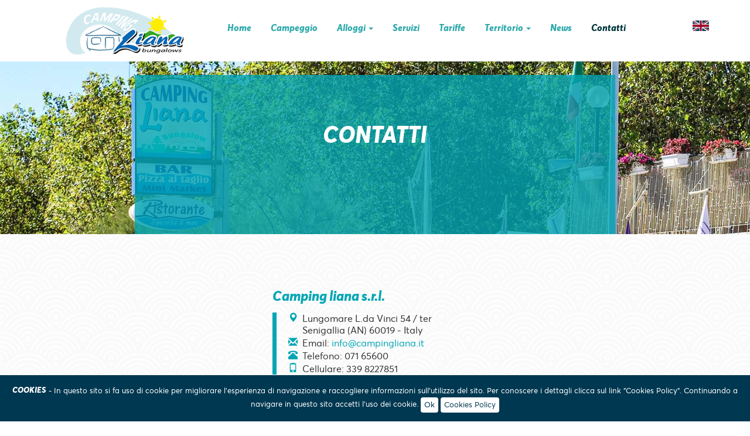

--- FILE ---
content_type: text/html; charset=utf-8
request_url: https://www.campingliana.it/camping-senigallia
body_size: 8279
content:


<!DOCTYPE HTML PUBLIC "-//W3C//DTD XHTML 1.0 Strict//EN" "http://www.w3.org/TR/xhtml1/DTD/xhtml1-strict.dtd">
<html xmlns="http://www.w3.org/1999/xhtml">

<head id="head1">
	
    <title>Camping Senigallia</title>
	<meta name="description" content="Camping Liana &#232; il camping di Senigallia situato direttamente sul mare" />
	<meta name="keywords" content="camping senigallia, campeggio senigallia, campeggio senigallia sul mare" />
	
    




    <link href="/framework/eice/js/bootstrap.min.css?cdv=1889467174" type="text/css" rel="stylesheet"/><link href="/css/MainResp.css?cdv=1889467174" type="text/css" rel="stylesheet"/><link href="/framework/eice/js/jquery.lightbox-0.5.css?cdv=1889467174" type="text/css" rel="stylesheet"/><link href="/css/carousel.css?cdv=1889467174" type="text/css" rel="stylesheet"/><link href="/css/AddOns.css?cdv=1889467174" type="text/css" rel="stylesheet"/><link href="/css/font-awesome.min.css?cdv=1889467174" type="text/css" rel="stylesheet"/><link href="/css/animate.css?cdv=1889467174" type="text/css" rel="stylesheet"/><link href="/framework/eice/js/yamm.css?cdv=1889467174" type="text/css" rel="stylesheet"/>
    <script src="/framework/eice/js/jquery.js?cdv=1889467174" ForceProvider="StandardRenderer" type="text/javascript"></script><script src="/framework/eice/js/jquery-ui.js?cdv=1889467174" ForceProvider="StandardRenderer" type="text/javascript"></script><script src="/framework/eice/js/events/EiceEvents.js?cdv=1889467174" ForceProvider="StandardRenderer" type="text/javascript"></script><script src="/framework/eice/js/events/winic-ajax.js?cdv=1889467174" ForceProvider="StandardRenderer" type="text/javascript"></script><script src="/framework/eice/js/bootstrap.min.js?cdv=1889467174" ForceProvider="StandardRenderer" type="text/javascript"></script><script src="/framework/eice/js/jTemplateResp.js?cdv=1889467174" ForceProvider="StandardRenderer" type="text/javascript"></script><script src="https://cdnjs.cloudflare.com/ajax/libs/jQuery-viewport-checker/1.8.8/jquery.viewportchecker.min.js?cdv=1889467174" ForceProvider="StandardRenderer" type="text/javascript"></script><script src="/framework/eice/js/classie.js?cdv=1889467174" ForceProvider="StandardRenderer" type="text/javascript"></script><script src="/framework/eice/js/jquery.lightbox-0.5.min.js?cdv=1889467174" ForceProvider="StandardRenderer" type="text/javascript"></script><script src="/framework/eice/js/eice.js?cdv=1889467174" ForceProvider="BodyRender" type="text/javascript"></script><script src="/framework/eice/js/jquery.cookie.js?cdv=1889467174" ForceProvider="BodyRender" type="text/javascript"></script><script src="/framework/eice/js/winic-business.js?cdv=1889467174" ForceProvider="BodyRender" type="text/javascript"></script><script src="/framework/eice/js/validation/jquery.validate.min.js?cdv=1889467174" ForceProvider="BodyRender" type="text/javascript"></script><script src="/framework/eice/js/jquery.bootstrap.min.js?cdv=1889467174" ForceProvider="BodyRender" type="text/javascript"></script><script src="/framework/eice/js/validation/additional-methods.min.js?cdv=1889467174" ForceProvider="BodyRender" type="text/javascript"></script><script src="/framework/eice/js/validation/EiceValidation.js?cdv=1889467174" ForceProvider="BodyRender" type="text/javascript"></script><script src="/framework/eice/js/jquery-jstree.js?cdv=1889467174" ForceProvider="BodyRender" type="text/javascript"></script>
    

<meta name="viewport" content="width=device-width, initial-scale=1">
<!-- HTML5 shim and Respond.js IE8 support of HTML5 elements and media queries -->
    <!--[if lt IE 9]>
      <script src="https://oss.maxcdn.com/libs/html5shiv/3.7.0/html5shiv.js"></script>
      <script src="https://oss.maxcdn.com/libs/respond.js/1.4.2/respond.min.js"></script>
    <![endif]-->


   
 <!-- Meta Pixel Code -->
<script>
!function(f,b,e,v,n,t,s)
{if(f.fbq)return;n=f.fbq=function(){n.callMethod?
n.callMethod.apply(n,arguments):n.queue.push(arguments)};
if(!f._fbq)f._fbq=n;n.push=n;n.loaded=!0;n.version='2.0';
n.queue=[];t=b.createElement(e);t.async=!0;
t.src=v;s=b.getElementsByTagName(e)[0];
s.parentNode.insertBefore(t,s)}(window, document,'script',
'https://connect.facebook.net/en_US/fbevents.js');
fbq('init', '730933370447702');
fbq('track', 'PageView');
</script>
<noscript><img height="1" width="1" style="display:none"
src="https://www.facebook.com/tr?id=730933370447702&ev=PageView&noscript=1"
/></noscript>
<!-- End Meta Pixel Code -->

<!-- Global site tag (gtag.js) - Google Analytics -->
<script async src="https://www.googletagmanager.com/gtag/js?id=G-S7B6TNH5WB"></script>
<script>
  window.dataLayer = window.dataLayer || [];
  function gtag(){dataLayer.push(arguments);}
  gtag('js', new Date());

  //gtag('config', 'UA-86881346-1');
  gtag('config', 'G-S7B6TNH5WB');
</script>

</head>
<body>
    
    
    
    
<!--google analytics-->
<script>
  (function(i,s,o,g,r,a,m){i['GoogleAnalyticsObject']=r;i[r]=i[r]||function(){
  (i[r].q=i[r].q||[]).push(arguments)},i[r].l=1*new Date();a=s.createElement(o),
  m=s.getElementsByTagName(o)[0];a.async=1;a.src=g;m.parentNode.insertBefore(a,m)
  })(window,document,'script','https://www.google-analytics.com/analytics.js','ga');

  ga('create', 'UA-86881346-1', 'auto');
  ga('send', 'pageview');

</script>
<!--fine google analytics-->

<div id="master" class="page">
<!--menu fisso-->
<div class="navbar navbar-inverse navbar-fixed-top" role="navigation">
	<div class="cbp-af-header" >
		<div class="cbp-af-inner">
			<div class="container">
			
<div id="eice_setlingua"><a href="http://www.campingliana.it/contacts.aspx" class="lan_en">EN</a> </div>
			<!-- Logo Min -->
				<div class="row">
					<div class="col-sm-6 col-xs-6 logoMin">
						<a href="/"><img class="img-responsive" src="/images/camping-liana-senigallia.png"></a>
					</div>  
				</div> 
			<!-- FINE Logo Min -->
			
				<div class="row">
				<!-- Logo -->
					<div class="col-sm-3 col-xs-2 logo">
						<a href="/"><img class="img-responsive center-block" src="/images/camping-liana-senigallia.png"></a>
					</div>
				<!-- menu  -->
					<div class="col-sm-9 col-xs-12 menu">
									
						<div class="navbar-header pull-right">
							<button type="button" class="navbar-toggle" data-toggle="collapse" data-target=".navbar-collapse">
								<span class="sr-only">Toggle navigation</span>
								<span class="icon-bar"></span>
								<span class="icon-bar"></span>
								<span class="icon-bar"></span>
							</button>
						</div>	
							
						<div class="collapse navbar-collapse">
							<script type="text/javascript">
$EiceEventMng.EventTypes.set('eice.framework.entities.events.NoEvent').setListener('MenuYammController__52a1').addRule('none','','','');

window['MenuYammController__52a1'] = {};
window['MenuYammController__52a1'].CustomActions = new $EiceEventMng.CustomActions();

window['MenuYammController__52a1'].CustomActions = new $EiceEventMng.CustomActions();

window['MenuYammController__52a1'].fireAjax = function (moduleName, eventSet) {
  if($('.MenuYammController__52a1_main:first').length>0) {
    var data = { 
          eui:'__52a1', 
          divLoading:'MenuYammController__52a1_loading', 
          divResult:'MenuYammController__52a1_main', 
          fwe:'0'}; 
    $.extend(data, eventSet);
    var actionUrl = this.CustomActions.AnyFor(eventSet.f) ? this.CustomActions[eventSet.f] : '/Cms/MenuYamm/Execute';
    var executionObj = this.CustomActions.AnyFor(eventSet.f) ? winic.ajax.JSON : winic.ajax;
    executionObj.execute(data, data.f, 'MenuYammController__52a1_main', 'MenuYammController__52a1_loading', actionUrl); 
  }
}
</script>

<div class="MenuYammController__52a1_loading eice_loading " ></div>
<div class="MenuYammController__52a1_main eice_main "   >
    <script>
        $(document).on('click', '.yamm .dropdown-menu', function (e) {
            e.stopPropagation()
        })
    </script>
    <div class="navbar yamm navbar-default">
        <div class="row">

            <div id="navbar-collapse-1" class="navbar-collapse collapse">
                <ul class="nav navbar-nav">
    <li class="dropdown">

            <a class=" third after" target=""  href="/campeggio-senigallia-mare" class="dropdown-toggle">Home</a>
    </li>
    <li class="dropdown">

            <a class=" third after" target=""  href="/camping-marche-mare" class="dropdown-toggle">Campeggio</a>
    </li>
    <li class="dropdown">

            <a href="#" data-toggle="dropdown" class="dropdown-toggle third after" target="">
                Alloggi <b class="caret"></b>            </a>
                <ul class="dropdown-menu">
                    <li>
                        <!-- Content container to add padding -->
                        <div class="yamm-content">
                            <div class="row">
        <ul class="list-unstyled">
            <li>
                <p><a target="" class=" third after" href="/vacanza-senigallia-casette">Casette</a></p>
            </li>
        </ul>
        <ul class="list-unstyled">
            <li>
                <p><a target="" class=" third after" href="/bungalow-senigallia-campeggio">Bungalow</a></p>
            </li>
        </ul>
        <ul class="list-unstyled">
            <li>
                <p><a target="" class=" third after" href="/vacanza-marche-caravan">Caravan</a></p>
            </li>
        </ul>

                            </div>
                        </div>
                    </li>
                </ul>
    </li>
    <li class="dropdown">

            <a class=" third after" target=""  href="/vacanza-campeggio-marche" class="dropdown-toggle">Servizi</a>
    </li>
    <li class="dropdown">

            <a class=" third after" target=""  href="/soggiorno-nelle-marche" class="dropdown-toggle">Tariffe</a>
    </li>
    <li class="dropdown">

            <a href="#" data-toggle="dropdown" class="dropdown-toggle third after" target="">
                Territorio <b class="caret"></b>            </a>
                <ul class="dropdown-menu">
                    <li>
                        <!-- Content container to add padding -->
                        <div class="yamm-content">
                            <div class="row">
        <ul class="list-unstyled">
            <li>
                <p><a target="" class=" third after" href="/rotonda-mare-senigallia">Senigallia</a></p>
            </li>
        </ul>
        <ul class="list-unstyled">
            <li>
                <p><a target="" class=" third after" href="/bellezze-naturali-regione-marche">Natura</a></p>
            </li>
        </ul>
        <ul class="list-unstyled">
            <li>
                <p><a target="" class=" third after" href="/marche-borghi-medievali">Borghi</a></p>
            </li>
        </ul>

                            </div>
                        </div>
                    </li>
                </ul>
    </li>
    <li class="dropdown">

            <a class=" third after" target=""  href="/novita" class="dropdown-toggle">News</a>
    </li>
    <li class="dropdown">

            <a class="imhere third after" target=""  href="/camping-senigallia" class="dropdown-toggle">Contatti</a>
    </li>
                </ul>
            </div>
        </div>
    </div>
</div>
						</div> 
				<!-- FINE menu  -->
					</div>   
						  
				</div>	  
			</div>	  
		</div>
	</div>
</div>
<!--FINE menu fisso-->

<!--cookies script-->
<div style="display:none" id="cookie-banner">
	<div id="page">
		<div class="cookie-banner-text">
			<span class="h5">cookies</span>
			- In questo sito si fa uso di cookie per migliorare l'esperienza di navigazione 
			e raccogliere informazioni sull'utilizzo del sito.
			Per conoscere i dettagli clicca sul link "Cookies Policy". 
			Continuando a navigare in questo sito accetti l'uso dei cookie. 
			<a class="btn text-center btnCookies" id="cookie-banner-ok-btn" href="#"> Ok </a>
			<a class="btn text-center btnCookies" href="/cookies-policy" target="_blank"> Cookies Policy </a>
		</div>
		<div class="clear-fix"></div>
	</div>
</div>
<!--fine cookies script-->
 

	

<div id="header">
   
</div>      
<!--FINE HEADER-->
  
<!--CONTENUTI-->
<div class="Contents">
		<div class="FirstPanel nospace">
			
					<div id="SliderContatti" class="carousel slide carousel-fade" data-ride="carousel">
<div class="carousel-inner">
<div class="carousel-caption wow" data-animate="animated slideInUp del6">
<div class="contenuti">
<div class="row">
<div class="col-sm-6 col-sm-offset-3" style="margin-top: 20px;">
<h1><span class="bianco">Contatti</span></h1>
</div>
</div>
</div>
</div>
<div><img src="/images/campeggio-marche/campeggio-marche-mare.jpg"/></div>
</div>
</div>
			
		</div>
	
		<div class="SecondPanel nospace">
			
					<div class="container">
<div class="featurette-divider"></div>
<div class="row">
<div class="col-sm-4 col-sm-offset-4">
<h4 class="lowcase">Camping Liana S.r.l.</h4>
<div class="UlnoType">
<div class="media">
<div class="media-left"><span class="glyphicon glyphicon-map-marker"> </span></div>
<div class="media-body">Lungomare L.da Vinci 54 / ter <br /> Senigallia (AN) 60019 - Italy</div>
</div>
<div class="media">
<div class="media-left"><span class="glyphicon glyphicon-envelope"> </span></div>
<div class="media-body">Email: <a href="mailto:info@campingliana.it">info@campingliana.it</a></div>
</div>
<div class="media">
<div class="media-left"><span class="glyphicon glyphicon-phone-alt"> </span></div>
<div class="media-body">Telefono: 071 65600</div>
</div>
<div class="media">
<div class="media-left"><span class="glyphicon glyphicon-phone"> </span></div>
<div class="media-body">Cellulare: 339 8227851</div>
</div>
</div>
<div class="featurette-divider"></div>
</div>
</div>
</div>
<div class="row nospace">
<div class="overlay" onclick="style.pointerEvents='none'"> </div>
<iframe src="https://www.google.com/maps/embed?pb=!1m18!1m12!1m3!1d2884.6789806674196!2d13.252035415794566!3d43.696436857651186!2m3!1f0!2f0!3f0!3m2!1i1024!2i768!4f13.1!3m3!1m2!1s0x132d7408b5304e9f%3A0x31b3dda68617d2b0!2sCamping+Liana+S.R.L.!5e0!3m2!1sit!2sit!4v1472801692491" style="border: 0;" allowfullscreen="" width="100%" height="450" frameborder="0"></iframe></div>
			
		</div>		
	
		<div class="ThirdPanel nospace">
			
					<div class="container Disponibilita">
<div><a name="FormDispo" class="ancora"></a></div>
<div class="featurette-divider"></div>
<div class="row">
<div class="col-sm-8 col-sm-offset-2">
<div id="FormCustom"><h3 class="lowcase">Richiedi disponibilità</h3>
<p>I campi segnati con la (*) sono obbligatori<br /> Per maggiori informazioni sulla nostra privacy policy clicca qui: <a href="/privacy-policy" class="strong">privacy</a> <br /><br /><br /></p><table class="tbl_customform">
    <tr>
      <td class="label"><label for="p_20811">Nome e cognome (*)</label></td>
      <td class="input"><input type="text" id="p_20811" name="NOME" class="pText pRequiredText"></td>
      <td class="errorMessage"> <span class="pErrorMessage" id="p_20811_error" style="display:none">Inserisci il nome</span></td>
    </tr>
    <tr>
      <td class="label"><label for="p_20859">E-mail (*)</label></td>
      <td class="input"><input type="text" id="p_20859" name="EmailFrom" class="pText pRequiredText" data-validation="^\w+([-+.']\w+)*@\w+([-.]\w+)*\.\w+([-.]\w+)*$"></td>
      <td class="errorMessage"> <span class="pErrorMessage" id="p_20859_error" style="display:none">L'e-mail è un campo obbligatorio, verifica se l'hai compilato correttamente!</span></td>
    </tr>
    <tr>
      <td class="label"><label for="p_20917">Ripeti E-mail (*)</label></td>
      <td class="input"><input type="text" id="p_20917" name="RipetiEmail" class="pText pRequiredText" data-validation="^\w+([-+.']\w+)*@\w+([-.]\w+)*\.\w+([-.]\w+)*$"></td>
      <td class="errorMessage"> <span class="pErrorMessage" id="p_20917_error" style="display:none">L'email è un campo obbligatorio, verifica se l'hai compilato correttamente!</span></td>
    </tr>
    <tr>
      <td class="label"><label for="p_20860">Telefono (*)</label></td>
      <td class="input"><input type="text" id="p_20860" name="Telefono" class="pText pRequiredText"></td>
      <td class="errorMessage"> <span class="pErrorMessage" id="p_20860_error" style="display:none">Inserisci  il numero di telefono</span></td>
    </tr>
    <tr>
      <td class="label"><label for="p_21920">Numero adulti (*)</label></td>
      <td class="input"><select id="p_21920" name="Numero adulti List" class="pSelect pRequiredSelect"><option value="">
          </option>
          <option value="0">0</option>
          <option value="1">1</option>
          <option value="2">2</option>
          <option value="3">3</option>
          <option value="4">4</option>
          <option value="5">5</option>
          <option value="6">6</option>
          <option value="7">7</option>
          <option value="8">8</option>
          <option value="9">9</option>
          <option value="10">10</option></select></td>
      <td class="errorMessage"> <span class="pErrorMessage" id="p_21920_error" style="display:none">Inserisci il numero degli adulti</span></td>
    </tr>
    <tr>
      <td class="label"><label for="p_21919">Numero bambini (*)</label></td>
      <td class="input"><select id="p_21919" name="Numero bambini List" class="pSelect pRequiredSelect"><option value="">
          </option>
          <option value="0">0</option>
          <option value="1">1</option>
          <option value="2">2</option>
          <option value="3">3</option>
          <option value="4">4</option>
          <option value="5">5</option>
          <option value="6">6</option>
          <option value="7">7</option>
          <option value="8">8</option>
          <option value="9">9</option>
          <option value="10">10</option></select></td>
      <td class="errorMessage"> <span class="pErrorMessage" id="p_21919_error" style="display:none">Inserisci il numero dei bambini</span></td>
    </tr>
    <tr>
      <td class="label"><label for="p_20863">Età dei bambini </label></td>
      <td class="input"><input type="text" id="p_20863" name="Eta dei bambini" class="pText"></td>
      <td class="errorMessage"></td>
    </tr>
    <tr>
      <td class="label"><label for="p_20864">Tipo di alloggio (*)</label></td>
      <td class="input"><select id="p_20864" name="Tipo di alloggio" class="pSelect pRequiredSelect"><option value="seleziona">seleziona</option>
          <option value="casette">casette</option>
          <option value="bungalow">bungalow</option>
          <option value="caravan">caravan</option>
          <option value="campeggio">campeggio</option></select></td>
      <td class="errorMessage"> <span class="pErrorMessage" id="p_20864_error" style="display:none">Inserisci il tipo di alloggio richiesto</span></td>
    </tr>
    <tr>
      <td class="label"><label for="p_20852">Data arrivo (*)</label></td>
      <td class="input"><script>
					  $( function() {
						$('input[type=datepicker]').datepicker({ dateFormat: 'dd-mm-yy' });
					  } );
					  </script><div class="input-group date"><input type="datepicker" class="form-control" id="p_20852" name="Da data" placeholder="click per scegli data"><span class="input-group-addon"><span class="glyphicon glyphicon-calendar"></span></span></div>
      </td>
      <td class="errorMessage"> <span class="pErrorMessage" id="p_20852_error" style="display:none">Inserisci la data</span></td>
    </tr>
    <tr>
      <td class="label"><label for="p_20853">Data partenza (*)</label></td>
      <td class="input"><script>
					  $( function() {
						$('input[type=datepicker]').datepicker({ dateFormat: 'dd-mm-yy' });
					  } );
					  </script><div class="input-group date"><input type="datepicker" class="form-control" id="p_20853" name="A data" placeholder="click per scegli data"><span class="input-group-addon"><span class="glyphicon glyphicon-calendar"></span></span></div>
      </td>
      <td class="errorMessage"></td>
    </tr>
    <tr>
      <td class="label"><label for="p_20865">Note</label></td>
      <td class="input"><textarea id="p_20865" name="Note" class="pText"></textarea></td>
      <td class="errorMessage"></td>
    </tr>
    <tr>
      <td class="label"><label for="p_20812">Accetto la privacy policy (*)</label></td>
      <td class="input"><input type="checkbox" id="p_20812" name="PRIVACY" class="pCheckbox pRequiredCheckbox" checked></td>
      <td class="errorMessage"></td>
    </tr>
  </table>
  <p><input type="button" value="INVIA" class="pSubmit" name="FormCustomSubmit" id="FormCustomSubmit"></p>
</div>
<div id="FormCustom_success" style="display:none"><h2>Camping liana: messaggio inviato!</h2>
<p class="lineaBlu">Il tuo messaggio è stato inviato correttamente, a breve verrai ricontattato!</p></div>
<div id="FormCustom_error" style="display:none"><h2>Errore!</h2>
<p class="lineaBlu">Si è verificato un errore ed il messaggio non è stato inviato. Riprova!</p></div><input id="FormCustom_id" type="hidden" value="20810"><script type="text/javascript" src="/framework/eice/js/eiceformcustom.js"></script>
<div class="featurette-divider"></div>
</div>
</div>
</div>
		
		</div>
		
		<div class="FourthPanel nospace">
			
					
			
		</div>	
	
		<div class="FifthPanel nospace">
			
					

		</div>	
		
		<div class="SixthPanel nospace">
			
					
			
		</div>	
	</div>

    <!--FOOTER-->
<div id="footer">
<div class="container">
        
<div class="row footInfo">

	<div class="col-md-4 col-sm-6">
		<!--<p><span class="foottitle">CAMPING LIANA</span><br>
 Lungomare L.Da Vinci, 54/ter <br>
60019 - Senigallia (AN) <br>
P.I./C.F./R.I.02101750426 - N.REA 161124
		</p>-->
		<span class="foottitle">CAMPING LIANA Srl</span>
<div>
<div class="media">
<div class="media-left"><span class="glyphicon glyphicon-map-marker bianco">&nbsp;</span></div>
<div class="media-body bianco">Lungomare L.da Vinci 54 / ter <br> Senigallia (AN) 60019 - Italy<br>P.I./C.F./R.I.02101750426 - N.REA 161124</div>
</div>
<div class="media">
<div class="media-left"><span class="glyphicon glyphicon-envelope bianco">&nbsp;</span></div>
<div class="media-body bianco">Email: <a href="mailto:info@campingliana.it">info@campingliana.it</a></div>
</div>
<div class="media">
<div class="media-left bianco"><span class="glyphicon glyphicon-phone-alt bianco">&nbsp;</span></div>
<div class="media-body bianco">Telefono: 071 65600</div>
</div>
<div class="media">
<div class="media-left bianco"><span class="glyphicon glyphicon-phone bianco">&nbsp;</span></div>
<div class="media-body bianco">Cellulare: 339 8227851</div>
<div class="featurette-divider"></div>
</div>
</div>
		<p class="lineaBianca"><a class="bianco" href="/privacy-policy">Privacy Policy</A></p>
	</div>

	<div class="col-md-4 hidden-sm hidden-xs">
	</div>
	
	<div class="col-md-4 col-sm-6">
		<iframe src="https://www.facebook.com/plugins/page.php?href=https%3A%2F%2Fwww.facebook.com%2Fcampingliana%2F&tabs=timeline&width=340&height=350&small_header=true&adapt_container_width=true&hide_cover=false&show_facepile=true&appId" width="100%" height="350" style="border:none;overflow:hidden" scrolling="no" frameborder="0" allowTransparency="true"></iframe>
	</div>
	
</div>	

</div>

<div class="container-fluid footCredit">
	<div class="row">
		<div class="col-md-12">
			<div id="logoNove" class="col-sm-12">
			
			
			<img width="30" border="0" align="left" height="30" src="/framework/eice/images/logo99.png" >
			
			<span>Webmaster</span>
			
			</div>
		</div>
	</div>

</div>
</div>
<!--FINE FOOTER-->                


  <!--torna in alto-->
<a href="#" id="back-to-top" title="Back to top"><h4><span class="glyphicon glyphicon-menu-up" aria-hidden="true"></span></h4></a>
<!--fine torna in alto-->

  </div>
<script>
// Upgrade Carousel
(function( $ ) {

	//Function to animate slider captions 
	function doAnimations( elems ) {
		//Cache the animationend event in a variable
		var animEndEv = 'webkitAnimationEnd animationend';
		
		elems.each(function () {
			var $this = $(this),
				$animationType = $this.data('animation');
			$this.addClass($animationType).one(animEndEv, function () {
				$this.removeClass($animationType);
			});
		});
	}
	
	//Variables on page load 
	var $myCarousel = $('#SliderPage'),
		$firstAnimatingElems = $myCarousel.find('.item:first').find("[data-animation ^= 'animated']");
		
	//Initialize carousel 
	$myCarousel.carousel();
	
	//Animate captions in first slide on page load 
	doAnimations($firstAnimatingElems);
	
	//Pause carousel  
	$myCarousel.carousel('pause');
	
	
	//Other slides to be animated on carousel slide event 
	$myCarousel.on('slide.bs.carousel', function (e) {
		var $animatingElems = $(e.relatedTarget).find("[data-animation ^= 'animated']");
		doAnimations($animatingElems);
	});  
	
})(jQuery);

//torna in alto 2 versione
$(document).ready(function() {
if ($('#back-to-top').length) {
    var scrollTrigger = 100, // px
        backToTop = function () {
            var scrollTop = $(window).scrollTop();
            if (scrollTop > scrollTrigger) {
                $('#back-to-top').addClass('show');
            } else {
                $('#back-to-top').removeClass('show');
            }
        };
    backToTop();
    $(window).on('scroll', function () {
        backToTop();
    });
    $('#back-to-top').on('click', function (e) {
        e.preventDefault();
        $('html,body').animate({
            scrollTop: 0
        }, 700);
    });
}

  });
</script>	 



    <script>
$(function() {
  $('#p_20917').on('focusout', function() {
    var valoreprimo = $('#p_20859').val();
    var valoresecondo = $('#p_20917').val();
    var $errorContainer1 = $('#p_20859_error').parent();
var $errorContainer2 = $('#p_20917_error').parent();
 
    if(valoreprimo !== valoresecondo){
$errorContainer1.append('<span class="pErrorMessage" id="p_20859_error_equals"> Le email devono corrispondere </span>');
$errorContainer2.append('<span class="pErrorMessage" id="p_20917_error_equals"> Le email devono corrispondere </span>');
} 
    else {
$('#p_20859_error_equals').remove();
$('#p_20917_error_equals').remove();
}
   
  })
});
</script>
    

		
	


</body>
	

</html>

--- FILE ---
content_type: text/css
request_url: https://www.campingliana.it/css/MainResp.css?cdv=1889467174
body_size: 10618
content:
@import url('/css/WebFont.css');

/*RESET Gen*/
html, body, div, span, applet, object, iframe,
h1, h2, h3, h4, h5, h6, p, blockquote, pre,
a, abbr, acronym, address, big, cite, code,
del, dfn, em, img, ins, kbd, q, s, samp,
small, strike, strong, sub, sup, tt, var,
b, u, i, center,
dl, dt, dd, ol, ul, li,
fieldset, form, label, legend,
table, caption, tbody, tfoot, thead, tr, th, td,
article, aside, canvas, details, embed, 
figure, figcaption, footer, header, hgroup, 
menu, nav, output, ruby, section, summary,
time, mark, audio, video {
    border: 0;
    font-size: 100%;
    font: inherit;
    vertical-align: baseline;
	vertical-align:top;
 }

/* HTML5 display-role reset for older browsers */
article, aside, details, figcaption, figure, 
footer, header, hgroup, menu, nav, section {
    display: block;
}
*:first-letter{text-transform:uppercase!important;}

html, body
{
  height:100%;
  width:100%;
  margin:0px;
  padding:0px;

  
}
/*FINE RESET*/


html{/*height:100%; min-height:100%;*/}
body { font-family: 'averta_regular', sans-serif;
  color: #323232;
  margin:0 auto;
  /* - serve per fare il responsive??? font-size:100%;*/
  font-size:16px;
  background:#ffffff;
  font-weight:normal;
}

/*dissolvenze morbide*/
* { transition: color 0.6s ease-out 0s, background-color 0.6s ease-out 0s, border-color 0.6s ease-out 0s, opacity 0.6s linear 0s;}
a{color:#02a6b4; text-decoration:none;  transition: all 0.3s;
 -webkit-transition: all 0.3s;
 -moz-transition: all 0.3s;
 -o-transition: all 0.3s; }
 
a:hover, a:focus{color: #00383d; text-decoration:none;}
a.ancora {
    position: relative;
    top: -60px;
    margin: 0;
    padding: 0;
    float: left;
}

/*----------------------------- TESTI --------------*/


strong, .strong{ font-weight: normal;font-family: 'averta_extrabold_italic', cursive;}

/*titoli*/
h1, h2, h3, h4, h5, h6{font-family: 'averta_extrabold_italic', cursive; text-transform:uppercase;color:#02a6b4;}
h1{font-size:2.5em;}
h2{font-size:2.2em;}
h3{font-size:1.8em; }
h4{font-size:1.5em;}
h5{font-size:1.2em;}
h6{font-size:1em;}

.bianco{color:#fff;}
.lowcase{text-transform:lowercase;}
.lineaBlu{border-left: 7px solid #02a6b4;
    padding-left: 20px;}
.lineaBianca{border-left: 7px solid #fff;
    padding-left: 20px;}	
/*----------------------------- STRUTTRA --------------*/

.noPad { padding: 0px !important;}

.clearfix { clear: both !important; }

.homePage .FirstPanel, .page .SecondPanel, .bOnde{background:url(/images/bgOnde.png)repeat;}
.homePage .SecondPanel, .textrue{background:url(/images/Richiedi-disponibilita_bg.jpg) no-repeat;background-attachment:fixed;}
.textrue{padding:30px;}
.homePage .ThirdPanel{background:url(/images/campeggi-senigallia/campeggio-senigallia-case.jpg) no-repeat; background-attachment:fixed;}
.homePage .FourthPanel, .page .ThirdPanel, .bSand{background-color:/*#f7f7f7*/#f8f5ef;}
.FirstPanel,.SecondPanel,.ThirdPanel, .FourthPanel{padding:8em 0}
.page .SecondPanel,.page .ThirdPanel,.page .FirstPanel, .page .FourthPanel{padding:0;overflow:hidden;}
/*breadcrumb*/	
ol.breadcrumb{float:right;}
.breadcrumb > .active {color:#ffc300;}
.breadcrumb {/*background-color:#ffffff;*/border-bottom:1px solid #ddd; border-radius:0; box-shadow:none;}
.breadcrumb a{color:#888;}

/*Elenchi puntati*/
ul,ol{margin-left:20px;}
.UlnoType{list-style-type:none; border-left:7px solid #02a6b4; padding-left:20px; margin-left:0}	
.UlnoType span{color:#02a6b4;}
.UlnoType .fa,.UlnoType .glyphicon{width:14px;}
.yamm-content ul{margin-left:0;}
	/*----------------------------- MENU --------------*/
.navbar-inverse .navbar-nav>li>a, .navbar-inverse .navbar-nav>li>a:link, .navbar-inverse .navbar-nav>li>a:visited { color:#2fa9ab; }
.navbar-inverse .navbar-nav>li>a:hover, .navbar-inverse .navbar-nav>li>a:active{ color:#2fa9ab; }
.navbar-inverse .navbar-nav>.open>a, .navbar-inverse .navbar-nav>.open>a:hover, .navbar-inverse .navbar-nav>.open>a:focus, .navbar-inverse .navbar-nav>li>a.imhere{background-color:#fff; border:none; color:#00383d;}
.yamm .yamm-content{padding:12px 0 0 0!important;}


.navbar.navbar-inverse.navbar-fixed-top{padding-bottom: 10px;}
.navbar-inverse {border:none;  background-color:transparent;}
.navbar{min-height:60px; padding: 10px 0px;; margin:0px auto;}


li.dropdown a {
 margin: 0px;
 border: 0px solid transparent;
 padding: 10px 16.5px;
 line-height: 35px; font-family: 'averta_extrabold_italic', cursive;
}
li.dropdown a:first-letter{line-height:35px;}
li.dropdown a + ul.dropdown-menu ul.list-unstyled a{color:#2fa9ab}
.navbar-toggle{margin-right:0;margin-top: 18px;}
.navbar-inverse .navbar-toggle, div.navbar-toggle{background: rgba(2, 166, 180, 0.8); border:1px solid #00383d;}
.navbar-inverse .navbar-toggle:hover, div.navbar-toggle:hover{}
.navbar-inverse .navbar-collapse{}
.navbar-inverse .navbar-toggle .icon-bar{background-color:#fff;}
div.yamm-content ul.list-unstyled li p{text-align:center;border-bottom: 1px solid #ccc;}
div.yamm-content ul.list-unstyled:last-of-type li p{border-bottom:0;}
.dropdown-menu{top:103px;margin:0;padding:0; border-radius:3px;	-webkit-transition: all 0.3s !important;
	-moz-transition: all 0.3s !important;
	transition: all 0.3s !important;}
/*effetti Hover su menu*/
li.dropdown a,li.dropdown a:visited,li.dropdown a:hover,li.dropdown a:active{
  -webkit-backface-visibility:hidden;
  backface-visibility:hidden;
  position:relative;
  transition:0.5s color ease;
  text-decoration:none;


}
li.dropdown a:hover{

}
li.dropdown a.before:before,li.dropdown a.after:after{
  content: "";
  transition:0.5s all ease;
  -webkit-backface-visibility:hidden;
          backface-visibility:hidden;
  position:absolute;
}
li.dropdown a.before:before{
  top:-0.25em;
}
li.dropdown a.after:after{
  bottom:3px;
}
li.dropdown a.before:before,li.dropdown a.after:after{
  height:3px;
  /*height:0.35rem;*/
  width:0;
  background:#02a6b4;
}

a.third:after,a.sixth:before,a.sixth:after{
  left:50%;
  -webkit-transform:translateX(-50%);
          transform:translateX(-50%);
}
li.dropdown a.before:hover:before,li.dropdown a.after:hover:after{
  width:100%;
}


/*navbar animated*/
.cbp-af-header {
 position: fixed;
 top: 0;
 left: 0;
 width: 100%;
 z-index: 10000;
 height: 105px;
 /* overflow: hidden; */
 -webkit-transition: all 0.3s;
 -moz-transition: all 0.3s;
 transition: all 0.3s;
 background: #fff;
}

.cbp-af-header .logo img {padding: 10px 0px;
	-webkit-transition: all 0.3s !important;
	-moz-transition: all 0.3s !important;
	transition: all 0.3s !important;}
 
.cbp-af-header .yamm-content  ul li a:link, .cbp-af-header .yamm-content ul li a:visited  {font-size:1.1em;}	
.cbp-af-header  .yamm-content ul li a:hover, .cbp-af-header  .yamm-content ul li a:active{color:#e52444;}

.cbp-af-header .yamm-content ul li a.imhere{ color: #00383d !important; font-family: 'averta_extrabold_italic', cursive; !important;}

/*shrik*/

.cbp-af-header.cbp-af-header-shrink {
height: 65px;
background: #fff;
-webkit-box-shadow: 0px 0px 5px 0px rgba(0,0,0,0.13);
-moz-box-shadow: 0px 0px 5px 0px rgba(0,0,0,0.13);
box-shadow: 0px 0px 5px 0px rgba(0,0,0,0.13);
}
.cbp-af-header .logo img{max-width:100%;}
.cbp-af-header .col-sm-3.logo img{max-width:80%;}
.cbp-af-header .navbar.yamm.navbar-default {padding:20px 0; -webkit-transition: all 0.3s;
 -moz-transition: all 0.3s;
 transition: all 0.3s;}
.cbp-af-header-shrink .logo img{max-width: 80%;padding: 3px 0;}
 .cbp-af-header-shrink .col-sm-3.logo img{max-width:50%; padding:5px 0}
.cbp-af-header-shrink .navbar.yamm.navbar-default { padding: 0px 0px; }
.cbp-af-header-shrink .yamm .dropdown-menu{top:63px;}



/* ------------------------------------------------------ FOOTER */
#footer {
 font-size: 1.1em;
 background: #02a6b4;
 color: #fff;
 font-family: 'averta_extrabold_italic', cursive;
}

#footer .footInfo { padding: 40px 0px;}

#footer p { margin: 5px 0px 7px 0px;}

#footer a { color: #fff;}


#footer h6 { color: #fff; font-weight: normal;}
#footer .footIcon img { /*margin:0px auto;*/  width: 135px;}

#footer .borderR {  border-right: 2px solid #d37f3b;}


#footer .footCredit {font-size:.9em;}
#logoNove a{color:#fff; text-shadow:none;}	
#logoNove a:hover, #footer a:hover{color:#00383d; text-shadow:none }
	
#logoNove img{float:right;}
	
#logoNove { text-shadow:none; font-size:0.7em; line-height:30px; text-align:right; margin: 6px auto;}
#logoNove span { color: #00383d;}

.SfondoBlu{background-color:rgba(2,166,180,.6)}
.Shadow{-webkit-box-shadow: 0px 0px 30px 0px rgba(0, 0, 0, 0.2); */
    -moz-box-shadow: 0px 0px 30px 0px rgba(0, 0, 0, 0.2);
    box-shadow: 0px 0px 30px 0px rgba(0, 0, 0, 0.2);}




/*----------------------------- DATA PICKER --------------*/
/*.ui-widget{ font-family:Verdana, Geneva, sans-serif; }
.ui-widget-header{border:none; background:#f4f4f4; color:#e2007a; font-size:1.2em}
.ui-widget-content .ui-icon{background-image:url();}
.ui-widget-content .ui-state-default, .ui-button .ui-widget .ui-state-default .ui-corner-all{background-image:none;border:none;color:#ffffff;background-image:none;
background: #none;}
.ui-state-highlight, .ui-widget-content .ui-state-highlight, .ui-widget-header .ui-state-highlight, .ui-state-active, .ui-widget-content .ui-state-active, .ui-widget-header.ui-state-active, .ui-state-hover, .ui-widget-content .ui-state-hover, .ui-widget-header .ui-state-hover, .ui-state-focus, .ui-widget-content .ui-state-focus, .ui-widget-header .ui-state-focus {background-image:none;background:none; color:#e2007a; border:none}
.ui-widget input, .ui-widget select, .ui-widget textarea, .ui-widget button{font-family:Verdana, Geneva, sans-serif;}
.ui-state-default a:link{color:#e2007a; text-transform:uppercase;}
.fs {background-color: none;border: none; }


#reg_account label{font-size:1em}
input.btnBlu{font-family:Verdana, Geneva, sans-serif;background-color:#8f4168;border:1px solid #8f4168; text-shadow:none; text-transform:uppercase}
input.btnBlu:hover{color:#8f4168;border:1px solid #d5b9c7; background-color:#d5b9c7; text-shadow:none;}
	
	
input[type=text], input[type=password], input[type=email] {font-size:0.95em; font-family:Verdana, Geneva, sans-serif;line-height:1em;}
input[type=button]{position:absolute; z-index:11; }
.cred input[type=button]{margin-left:10px;}
.cred{position:relative; z-index:999999;}*/
/*gesAppuntamento*/
/*.gesAppuntamento .row {width:96%; margin: 10px auto; border:1px solid #cccccc; border-radius:3px; background-color:#dddddd;}

legend{border-style: none;}
.spazioV{clear:both; width:100%; height:10px;}
.spazioB{clear:both; width;100%; height:30px;}

p.appr{margin-top:2.5em;}
p.appr a{font-family:Verdana, Geneva, sans-serif;font-size:1.5em;text-transform:uppercase; color:#f4f4f4; background-color:#8c3e65; padding:0.5em 1.3em;}
p.appr a:hover{background-color: #d43177;}*/




/*----------------------------- FORM --------------*/

div.form-box{width:90%;}
fieldset div.row{width:95%;}

/*form custom*/
.tbl_customform{display:table}
.tbl_customform td{display:table-cell; vertical-align:middle; text-align:left;}
table.tbl_customform input, textarea.pText, select.pSelect{width:100%;}
#FormCustom label{color:#414141; font-size:1em;}
.checkGroup{width:100%;}
span.checkGroup label {    width: 89%;    line-height: 20px;}
span.checkGroup input, table.tbl_customform input.pCheckbox {    width: 10%;}
span.checkGroup input.pCheckboxList, span.checkGroup label {    float: left;}
.tbl_customform td {    padding: 5px;}
.tbl_customform td.label{font-size:100%; color:#414141; font-weight:300;}
.tbl_customform td.label label{vertical-align:middle;}
.tbl_customform td.input input{color:#95d6d2;}
.tbl_customform td.input select{font-size: 0.95em;}
#FormCustom  .tbl_customform tr:last-of-type td.label  label{font-size:.75em;}
#FormCustom .btn-primary{margin:1.4em 0; height:80px; width:80px;}
#back_to_top{z-index:3;}
td.errorMessage{font-size:.9em; color:#A60800}
td.input input[type=text], td.input select.pSelect, td.input textarea.pText{padding: 6px 12px;
    font-size: 14px; border-radius:4px; border: 1px solid #ccc;}
/*bottoni link*/
a.btnLink{padding:1em 2em; background-color:#d43177; border-radius:4px; color:#ffffff; text-transform:uppercase;}
a.btnLink:hover{background-color:#747e85;}

/*tabelle*/
table.table.table-striped a img:hover{opacity:0.6}
table.table.table-striped th{font-weight:normal; font-family: 'averta_extrabold_italic', cursive;}
/*problemi con row??*/
.row{margin-left:0;margin-right:0}

/*uBlogsy Lista Post*/
.eice_news_list a{color:#02a6b4;font-family: 'averta_extrabold_italic', cursive; }
.eice_news_list .titolo{padding-top:2em;}
.eice_news_list .titolo a{text-transform:uppercase; font-size:1.5em; padding-top:2em;}
.eice_news_list .Appr {padding:2.5em 0;font-size:1.1em;}
.MachineTxt img{border-bottom:7px solid #02a6b4; display:block; max-width:100%; height:auto; }
.MachineTxt{background-color:#fff;position:relative; -webkit-box-shadow: 0px 0px 16px 0px rgba(0, 0, 0, 0.1);
    -moz-box-shadow: 0px 0px 16px 0px rgba(0, 0, 0, 0.1);
    box-shadow: 0px 0px 16px 0px rgba(0, 0, 0, 0.1);}
.MachineTxt .ContentBody{max-height:70px; overflow:hidden;}
.MachineTxt .ContentBody:after{content:'...';}
.MachineTxt .ContentBody p{padding:.5em 1.5em;}
.MachineTxt .Summ p + p{display:none;}
.MachineTxt .ContentBody p:first-of-type{padding:0;margin:0;}
.MachineTxt,.MachineTxt span{ text-align:center;}	
.MachineTxt .ContentBody img{display:none;}


/*animazioni*/
.hid, .hidden{ opacity:0;}
.vis, .visible{     opacity:1;}

/*delay nelle animazioni*/
.del3{-webkit-animation-delay: 300ms; /* Chrome, Safari, Opera */
    animation-delay: 300ms;}
.del6{-webkit-animation-delay: 600ms; /* Chrome, Safari, Opera */
    animation-delay: 600ms;}
.del9{-webkit-animation-delay: 900ms; /* Chrome, Safari, Opera */
    animation-delay: 900ms;}
.del12{-webkit-animation-delay: 1200ms; /* Chrome, Safari, Opera */
    animation-delay: 1200ms;}	
.del15{-webkit-animation-delay: 1500ms; /* Chrome, Safari, Opera */
    animation-delay: 1500ms;}
.del18{-webkit-animation-delay: 1800ms; /* Chrome, Safari, Opera */
    animation-delay: 1800ms;}
.del21{-webkit-animation-delay: 2100ms; /* Chrome, Safari, Opera */
    animation-delay: 2100ms;}
.del24{-webkit-animation-delay: 2400ms; /* Chrome, Safari, Opera */
    animation-delay: 2400ms;}	
.del27{-webkit-animation-delay: 2700ms; /* Chrome, Safari, Opera */
    animation-delay: 2700ms;}	
	
/*FB plugin*/
/*#back_to_top {
    position: fixed;
    bottom: 2em;
    right: 2em;
    cursor: pointer;
	/*width:2vw;
	height:2vw;*/
	/*z-index:999999;

	padding:0em;
	font-size:2em;
	border:3px solid #f34848;
}*/



/*COOKIES - 29/05/2015*/
#cookie-banner{position:fixed;
bottom:0px; width:100%; min-height:50px; background-color: rgba(0,56,81, 1);
    border:none;padding:15px; font-size:0.8em; color:#fff; text-align:center;
z-index: 999999; }
.cookie-banner-text{line-height:1.8em;}
.btnCookies{padding:3px 5px; background-color:#fff; color:rgb(0,56,81); font-size:1em;}
.btnCookies:hover{background-color:#02a6b4; color:#fff;}
#cookie-banner h5, #cookie-banner .h5{color:#fff;text-transform:uppercase;line-height:1.6em;font-family: 'averta_extrabold_italic', cursive;}  

/*utilità*/
.nospace {
    padding-left: 0!important;
    padding-right: 0!important;
    margin-left: 0!important;
    margin-right: 0!important;}
.nospaceDx{margin-right:0; padding-right:0}
.nospaceSx{margin-left:0; padding-left:0}
	
.hCont{min-height:535px;}
.hContL{height:700px;}
/*modifiche bootstrap*/
.navbar-default{background-color:transparent;border-color:transparent;}
/*Torna in alto*/
#back_to_top {
    position: fixed;
    bottom: 61px;
    right: 25px;
    cursor: pointer;
    width: 41px;
    height: 40px;
    background-color:rgba(0,56,81,.7);
    border: 2px solid #00383d;
	border-radius:3px;
    font-size: 30px;
    padding: 5px 4px;
	color: #fff !important;
	-webkit-transition: all 0.3s ease-in-out;
  -moz-transition: all 0.3s ease-in-out;
  -ms-transition: all 0.3s ease-in-out;
  -o-transition: all 0.3s ease-in-out;
  transition: all 0.3s ease-in-out;
}
#back_to_top:hover{background-color:rgba(2,166,180, .7) !important;}


/*Torna in alto*/
#back-to-top {
    position: fixed;
    bottom: 80px;
    right: 40px;
    z-index: 9999;
    text-align: center;
    line-height: 30px;
	background:#02a6b4;
    cursor: pointer;
    border: 2px solid #fff;
    border-radius: 3px;
    text-decoration: none;
    transition: opacity 0.2s ease-out;
    opacity: 0;
	font-size:.9em;
		-webkit-transition: all 0.3s ease-in-out;
  -moz-transition: all 0.3s ease-in-out;
  -ms-transition: all 0.3s ease-in-out;
  -o-transition: all 0.3s ease-in-out;
  transition: all 0.3s ease-in-out;
  width:35px; height:35px;
}
#back-to-top h4{color:#fff;	-webkit-transition: all 0.3s ease-in-out;
  -moz-transition: all 0.3s ease-in-out;
  -ms-transition: all 0.3s ease-in-out;
  -o-transition: all 0.3s ease-in-out;
  transition: all 0.3s ease-in-out;margin-top:10px;margin-bottom:initial;}
#back-to-top:hover {background:#fff;border:2px solid #02a6b4;}
#back-to-top:hover h4, #back-to-top h4:hover{color:#02a6b4;}
#back-to-top.show {
    opacity: 1;
}


.glyphicon-menu-up:before {
    content: "\e260"; 
}
/*google maps*/
.overlay {
    background: transparent;
    position: relative;
    width: 100%;
    height: 450px;
    top: 450px;
    margin-top: -450px;
}


/*Breadcrump*/
#breadcrumb { position: relative;}
.bread-wrapper {position:absolute; top:7em;  z-index:90; left:0;}

ul.bcrumb { list-style:none; }
	.bcrumb li { display: inline-block;      margin: 0px 10px;}
	.bcrumb li a{ font-size:.8em;}

/*Button*/
.botto{border:2px solid #fff; border-radius:3px; background:none; background-color:transparent; color:#fff; padding:8px 15px; font-family: 'averta_extrabold_italic', cursive; font-size:1.3em;overflow:hidden; position:relative; transition: all .2s ease-in-out;text-transform:uppercase;}
.botto:hover, .botto:active, .botto:focus{border:2px solid #2fa9ab;background-color:transparent; color:#2fa9ab;}


/*ok
a.botto{
 display: inline-block;
  text-decoration: none;
  position: relative;
  overflow: hidden;
  z-index:1;
}

a.botto:after {
  content:"";
  position: absolute;
  width: 0;
  height: 0;
  border:0px solid #fff;
  transition:border-width .4s ease;
  left:50%;
  top:50%;
  transform: translate(-50%,-50%) skew(50deg);
  z-index:-1;
}

a.botto:hover:after {
  border-width:100px;
}*/

a.botto{
 display: inline-block;
  text-decoration: none;
  position: relative;
  overflow: hidden;
  z-index:1;
}

a.botto:after {
  content:"";
  position: absolute;
  width: 0;
  height: 100%;
  border:0px solid #fff;
  transition: all 0.3s;
 -webkit-transition: all 0.3s;
 -moz-transition: all 0.3s;
 -o-transition: all 0.3s;
  left:0%;
  top:0%;
 background:#fff;
  z-index:-1;
}

a.botto:hover:after {
width:100%;
}



.bottoBlu, .pSubmit{border:1px solid #02a6b4; border-radius:3px; background:none; background-color:transparent;font-family: 'averta_extrabold_italic', cursive; font-size:1.2em; color:#02a6b4; padding:8px 15px;}
.bottoBlu:hover, .pSubmit:hover{border:1px solid #efefef; border-radius:3px; background:none; background-color:transparent;font-family: 'averta_extrabold_italic', cursive; font-size:1.2em; color:#fff}
.pSubmit:hover{ background:#02a6b4;  transition: all 0.3s;
 -webkit-transition: all 0.3s;
 -moz-transition: all 0.3s;
 -o-transition: all 0.3s;}

a.bottoBlu{
 display: inline-block;
  text-decoration: none;
  position: relative;
  overflow: hidden;
  z-index:1;
}

a.bottoBlu:after {
  content:"";
  position: absolute;
  width: 0;
  height: 100%;
  border:0px solid #fff;
  transition: all 0.3s;
 -webkit-transition: all 0.3s;
 -moz-transition: all 0.3s;
 -o-transition: all 0.3s;
  left:0%;
  top:0%;
 background:#02a6b4;
  z-index:-1;
}

a.bottoBlu:hover:after {
width:100%;
}

/*servizi*/
.SBox{border: 1px solid #efefef;background: #fff;padding: 20px; margin-bottom:30px;}
.SBox h4{text-align:center; border-bottom:4px solid #02a6b4;margin:0;display: flex;
    align-items: center;
justify-content: center;}
.SBox .Triang{height:30px; width:0;border-top:	15px solid #02a6b4;border-left: 15px solid transparent;
border-right:15px solid transparent; margin-left:auto; margin-right:auto;}


/*Img con didascalie*/
.ImgShow{position:relative}
.didascalia{position:absolute;top:10em; right:0; background-color:#fff; border-radius:50%; padding:3.5em; -webkit-box-shadow: 0px 0px 30px 0px rgba(0, 0, 0, 0.2);
-moz-box-shadow:    0px 0px 30px 0px rgba(0, 0, 0, 0.2);
box-shadow:         0px 0px 30px 0px rgba(0, 0, 0, 0.2); width: 400px;
    height: 400px;}
.didascalia.didL{left:0;}
.ImgShow .col-sm-9 img{-webkit-box-shadow: 0px 0px 30px 0px rgba(0, 0, 0, 0.2);
-moz-box-shadow:    0px 0px 30px 0px rgba(0, 0, 0, 0.2);
box-shadow:         0px 0px 30px 0px rgba(0, 0, 0, 0.2);}



/*Data Picker*/
.ui-datepicker {
	width: 17em;
	padding: .2em .2em 0;
	display: none;
	background-color:rgba(255,255,255,0.9);
	border:1px solid #cccccc;
	border-radius:4px;
-webkit-box-shadow: 0px 0px 8px 0px rgba(0,0,0,0.08);
-moz-box-shadow: 0px 0px 8px 0px rgba(0,0,0,0.08);
box-shadow: 0px 0px 8px 0px rgba(0,0,0,0.08);
    -webkit-transition: border-color ease-in-out .15s,-webkit-box-shadow ease-in-out .15s;
    -o-transition: border-color ease-in-out .15s,box-shadow ease-in-out .15s;
    transition: border-color ease-in-out .15s,box-shadow ease-in-out .15s;
}
.ui-datepicker .ui-datepicker-header {
	position: relative;
	padding: .2em 0;
}
.ui-datepicker .ui-datepicker-prev,
.ui-datepicker .ui-datepicker-next {
	position: absolute;
	top: 2px;
	width: 1.8em;
	height: 1.8em;
}
.ui-datepicker .ui-datepicker-prev-hover,
.ui-datepicker .ui-datepicker-next-hover {
	/*top: 1px;*/
}
.ui-datepicker .ui-datepicker-prev {
	left: 2px;
}
.ui-datepicker .ui-datepicker-next {
	right: 2px;
}
.ui-datepicker .ui-datepicker-prev-hover {
	/*left: 1px;*/
}
.ui-datepicker .ui-datepicker-next-hover {
	/*right: 1px;*/
}
.ui-datepicker .ui-datepicker-prev span,
.ui-datepicker .ui-datepicker-next span {
	display: block;
	position: absolute;
	left: 50%;
	/*margin-left: -8px;*/
	top: 50%;
	/*margin-top: -8px;*/
	margin-left:-18px;
	margin-top:-17px;
}
.ui-datepicker .ui-datepicker-title {
	margin: 0 2.3em;
	line-height: 1.8em;
	text-align: center;
}
.ui-datepicker .ui-datepicker-title select {
	font-size: 1em;
	margin: 1px 0;
}
.ui-datepicker select.ui-datepicker-month,
.ui-datepicker select.ui-datepicker-year {
	width: 45%;
}
.ui-datepicker table {
	width: 100%;
	font-size: .9em;
	border-collapse: collapse;
	margin: 0 0 .4em;
}
.ui-datepicker th {
	padding: .7em .3em;
	text-align: center;
	font-weight: bold;
	border: 0;
}
.ui-datepicker td {
	border: 0;
	padding: 1px;
}
.ui-datepicker td span,
.ui-datepicker td a {
	display: block;
	padding: .4em;
	text-align: center;
	text-decoration: none;
	background-color: #f5f5f5;
	border-radius:4px;	
}
.ui-datepicker .ui-datepicker-buttonpane {
	background-image: none;
	margin: .7em 0 0 0;
	padding: 0 .2em;
	border-left: 0;
	border-right: 0;
	border-bottom: 0;
}
.ui-datepicker .ui-datepicker-buttonpane button {
	float: right;
	margin: .5em .2em .4em;
	cursor: pointer;
	padding: .2em .6em .3em .6em;
	width: auto;
	overflow: visible;
}
.ui-datepicker .ui-datepicker-buttonpane button.ui-datepicker-current {
	float: left;
}

/* with multiple calendars */
.ui-datepicker.ui-datepicker-multi {
	width: auto;
}
.ui-datepicker-multi .ui-datepicker-group {
	float: left;
}
.ui-datepicker-multi .ui-datepicker-group table {
	width: 95%;
	margin: 0 auto .4em;
}
.ui-datepicker-multi-2 .ui-datepicker-group {
	width: 50%;
}
.ui-datepicker-multi-3 .ui-datepicker-group {
	width: 33.3%;
}
.ui-datepicker-multi-4 .ui-datepicker-group {
	width: 25%;
}
.ui-datepicker-multi .ui-datepicker-group-last .ui-datepicker-header,
.ui-datepicker-multi .ui-datepicker-group-middle .ui-datepicker-header {
	border-left-width: 0;
}
.ui-datepicker-multi .ui-datepicker-buttonpane {
	clear: left;
}
.ui-datepicker-row-break {
	clear: both;
	width: 100%;
	font-size: 0;
}

/* RTL support */
.ui-datepicker-rtl {
	direction: rtl;
}
.ui-datepicker-rtl .ui-datepicker-prev {
	right: 2px;
	left: auto;
}
.ui-datepicker-rtl .ui-datepicker-next {
	left: 2px;
	right: auto;
}
.ui-datepicker-rtl .ui-datepicker-prev:hover {
	right: 1px;
	left: auto;
}
.ui-datepicker-rtl .ui-datepicker-next:hover {
	left: 1px;
	right: auto;
}
.ui-datepicker-rtl .ui-datepicker-buttonpane {
	clear: right;
}
.ui-datepicker-rtl .ui-datepicker-buttonpane button {
	float: left;
}
.ui-datepicker-rtl .ui-datepicker-buttonpane button.ui-datepicker-current,
.ui-datepicker-rtl .ui-datepicker-group {
	float: right;
}
.ui-datepicker-rtl .ui-datepicker-group-last .ui-datepicker-header,
.ui-datepicker-rtl .ui-datepicker-group-middle .ui-datepicker-header {
	border-right-width: 0;
	border-left-width: 1px;
}

/* Icons */
.ui-datepicker .ui-icon {
	display: block;
	text-indent: -99999px;
	overflow: hidden;
	background-repeat: no-repeat;
	left: .5em;
	top: .3em;
	height: 36px;
    width: 36px;
}

.ui-icon.ui-icon-circle-triangle-e, .ui-icon.ui-icon-circle-triangle-e:hover {background: url(/framework/eice/js/images/icons-36-black.png) no-repeat;background-position: -215px 0;}
.ui-icon.ui-icon-circle-triangle-w, .ui-icon.ui-icon-circle-triangle-w:hover {background: url(/framework/eice/js/images/icons-36-black.png) no-repeat;background-position: -289px 0;}
.ui-icon.ui-icon-circle-triangle-e:hover,.ui-icon.ui-icon-circle-triangle-w:hover{opacity:.5; cursor:pointer;}
.ui-datepicker-calendar a{color:#999;}
.ui-datepicker-calendar a:hover{color:#2fa9ab; background-color:rgba(47,169,171,.2)}

/*LightBox*/
.ImgTile #gallery{margin-bottom:30px;}
#gallery{overflow:hidden;position:relative;margin-top:15px; margin-bottom:15px;}
.GalleryTxt{position: absolute;background-color: rgba(2,166,180,.8);
    color: #fff;
    padding:0;
	margin: 0;
	width: 0%;
    height: 0;
	text-align:center;
	opacity:0;
	top: 0%;
    left: 0%;
-webkit-transition: all 0.3s ease-in-out;
  -moz-transition: all 0.3s ease-in-out;
  -ms-transition: all 0.3s ease-in-out;
  -o-transition: all 0.3s ease-in-out;
  transition: all 0.3s ease-in-out;	
  z-index:99;
} 
.GalleryTxt  span{color:#fff; font-size:2em;position: absolute;
    top: 45%;
    left: 45%;;}
.GalleryTxt a:hover{color:#bdf102;top:0;}
.ImgTile #gallery:hover .GalleryTxt{opacity:1; width:100%; height:100%; top:0; left:0;z-index:99;}
.GalleryTxt:hover a,  .GalleryTxt:hover a:hover,  .GalleryTxt a, .GalleryTxt a:hover{margin-top:20%;}
.GallCont{position:relative; overflow:hidden;}
.media{margin-top:2px;}

/*tabella tariffe*/
div.include3{width: 100%;
    margin-bottom: 15px;
    overflow-y: hidden;
    -ms-overflow-style: -ms-autohiding-scrollbar;
    border-bottom:2px solid #02a6b4;}
div.include3 table{width:100%; background:transparent;}
div.include3 table > tbody > tr:nth-child(odd) > td,
div.include3 table > tbody > tr:nth-child(odd) > th {background-color: rgba(2,166,180,.05);}


div.include3 table > thead > tr > th,
div.include3 table > tbody > tr > th,
div.include3 table > tfoot > tr > th,
div.include3 table > thead > tr > td,
div.include3 table > tbody > tr > td,
div.include3 table > tfoot > tr > td {
  border-right: 1px solid #ccc;
  border-bottom:1px solid #ccc;
}

div.include3 table>thead:first-child>tr:first-child>th {
    border-top: 0;
}

div.include3 table td, div.include3 table th {padding: 8px; text-align:center;}
div.include3 table>thead>tr>th:last-of-type, div.include3 table tr td:last-of-type{border-right:0;}
div.include3 table th{font-weight: normal;
    font-family: 'averta_extrabold_italic', cursive; text-transform:uppercase;}
div.include3 table tr td:first-of-type{white-space:nowrap; text-align:left;font-family: 'averta_extrabold_italic', cursive;}	
div.include3 table{font-size:.9em;}
div.include3 table > tbody > tr > td p{padding:0;margin:0;}

/*lingua*/

.cbp-af-header .container{position:relative;}
.cbp-af-header .container #eice_setlingua{z-index: 9;position:absolute;right:15px;top:35px;height:22px;-webkit-transition: all 0.3s;
 -moz-transition: all 0.3s;
 transition: all 0.3s;}
#eice_setlingua .lan_it{width:28px; height:18px;text-indent:-9999px;background:url(/images/flag/ita.png) no-repeat;display: block;float:left;}
#eice_setlingua .lan_en{width:28px; height:18px;text-indent:-9999px;background:url(/images/flag/eng.png) no-repeat;display: block;float:left;}
.cbp-af-header.cbp-af-header-shrink .container #eice_setlingua {top:15px;}
.pad3{padding-top:3em;padding-bottom:3em;}
.Mtit{text-transform:uppercase; font-family: 'averta_extrabold_italic', cursive;}
.tar{border-bottom: 2px solid #02a6b4;padding-bottom:1em; margin-bottom:1em;}


/*Form scegli data*/
input[type=datepicker] + span.input-group-addon {
    display: none;
}
.input-group.date .form-control:first-child {
    border-radius: 3px;
}
.input-group.date {
    width: 100%;
}

.dataP{font-family: 'Glyphicons Halflings';
    text-indent: 0;
    background: #fff;
    width: auto;
    height: auto;
    opacity: 1;
    color: #000;
    font-size: 20px;
    margin: 0;
    padding: 2px 10px;;
    display: inline-block!important;}

/*responsive - lasciare in fondo*/

@media (max-width:1920px){

}

@media (max-width:1680px){
}


@media (max-width:1460px){
}

@media (max-width:1370px){
.homePage #SliderFull .featurette-divider{margin:10px 0;}
.homePage #SliderFull .carousel-caption .contenuti{padding-top:16%;}
.homePage #SliderFull .contenuti .col-md-6.col-md-offset-3{width:70%;margin-left:15%;}
}


@media (max-width:1280px){

}
@media (max-width:1030px){
li.dropdown a{font-size: .95em;padding: 10px 11.5px;}
}

@media (max-width:1024px){ 
.cbp-af-inner .container{width:100%;}
	.homePage .SecondPanel, .textrue , .homePage .ThirdPanel{background-attachment:scroll!important;}	
}

@media (max-width:850px){
li.dropdown a{padding:10px; font-size:.9em;}
.cbp-af-header{height:75px;}

}

@media (min-width: 768px) {
	
	.logoMin{ display:none !important; }
	.LogoIce img{margin-top:4px; float:right;}
	
	.collapse.navbar-collapse.nav.navbar-nav{width:100%;}
	
}
		
		
@media (max-width:767px){

	div.logo{display:none;}	
	div.logoMin{position: absolute; z-index:100; top:5px;z-index: 99999; width: 190px;}
	
	.cbp-af-header{height:65px;}
	.cbp-af-header.cbp-af-header-shrink{height: 65px;}
	.cbp-af-header .logoMin img{-webkit-transition: all 0.3s;-moz-transition: all 0.3s;transition: all 0.3s;max-width:80%;	}
	.cbp-af-header-shrink .logoMin img{max-width:75%;}
	.cbp-af-header .container #eice_setlingua {right:100px;}
	.cbp-af-header.cbp-af-header-shrink .container #eice_setlingua {top:35px;}
	.navbar{min-height:75px; padding: 0px;}
	
	.navbar-inverse .navbar-collapse {margin-top: 0; background-color: #fff; padding: 0px;}
	
	.navbar-collapse.collapse.in{width:100%; background-color:#fff;}
	.navbar-inverse .navbar-collapse, .navbar-inverse .navbar-form {/*border-color: transparent;*/}
	.dropdown-menu{max-width:100%!important}

	ul.nav.navbar-nav { display: block; width: 100%; margin: 0px auto; height: auto; padding: 0px;}
	ul.nav.navbar-nav li a, .navbar-inverse .navbar-nav>li>a.imhere {height: auto;padding: 6px 0px;margin: 0; text-align: center;line-height: normal; border-bottom: 1px solid rgba(16, 16, 16, 0.45);}	
	li.dropdown a + ul.dropdown-menu ul.list-unstyled a{border-bottom:none; font-size:1.3em}
	.cbp-af-header .navbar.yamm.navbar-default {padding: 12px 0;}
	.navbar.yamm.navbar-default .container { padding: 0px; margin: 0px auto;}	
	
	.yamm-content ul.list-unstyled li { }
	.yamm-content ul.list-unstyled li:first-child {width: 33.333333%;float: left;text-align: center;}

	.yamm-content ul.col-md-2.col-sm-4.list-unstyled { width: 100% !important; min-height: auto !important; }

	.yamm-content ul.col-md-2.col-sm-4 li {    }
	.yamm-content ul.col-md-2.col-sm-4.list-unstyled li:first-child { padding: 0px !important; background: #535656; }
	.yamm-content ul.col-md-2.col-sm-4.list-unstyled li:last-child { border: 0px; }

	.yamm .yamm-content{ border-bottom: 1px solid rgba(16, 16, 16, 0.45);}

	div.yamm-content ul.list-unstyled li p {border-bottom: none;}	
	.dropdown-menu {border-bottom:1px solid #ccc;}
	
	
	.Mach .MachineTxt{opacity:0; background-color:transparent;-webkit-transition: all 0.7s ease-in-out;
	-moz-transition: all 0.7s ease-in-out;
	-ms-transition: all 0.7s ease-in-out;
	-o-transition: all 0.7s ease-in-out;
	transition: all 0.7s ease-in-out;}
	.Mach:hover .MachineTxt, .Mach:hover .MachineTxt span {opacity:1; color:#000; font-size:1.1em; font-weight:normal; }
	.Mach:hover img{opacity:0.4}

.tbl_customform .input-group.date span.input-group-addon{display:none; }
#FormCustom .tbl_customform tr {display: flex;flex-direction: column;margin-bottom:20px;}
.tbl_customform{width:100%;}
.tbl_customform td{padding:0;}
.navbar-inverse .navbar-collapse, .navbar-inverse .navbar-form{border-color:transparent;}
.menu{padding-left: 0;padding-right: 0;}
	}
	
	
@media (max-width:768px){
	
	.navbar {     padding: 5px 0 0 0;}
	.navbar.yamm.navbar-default .container {    padding: 15px 0 0 0;}
	.navbar.yamm.navbar-default li a {padding: 7px 8px;
    font-size: .8em;}

	.cbp-af-header-shrink .logo img {max-width:80%!important;}
	.cbp-af-header-shrink .navbar.yamm.navbar-default .container {    padding: 10px 0 0 0;}
	.cbp-af-header-shrink .caret {     margin: -5px auto 0px auto;}

	.yamm-content ul.col-md-2.col-sm-4 li a, .yamm-content ul.list-unstyled li p { font-size: 11px !important;}
	.nascondi768{display:none;}
	.dropdown-menu{top:74px;}

}




@media (max-width:667px){
.didascalia{position: relative;top: auto;right: auto;background-color: transparent;border-radius: 0%;padding: initial;-webkit-box-shadow: none;-moz-box-shadow: none;box-shadow: none;width: initial;height: initial;}
.FirstPanel, .SecondPanel, .ThirdPanel, .FourthPanel{padding:0}
.ImgShow img{display:none;}
.ImgShow .featurette-divider {margin:30px 0;}
.homePage .FourthPanel{display:none;}
.cbp-af-header-shrink .logoMin img , .cbp-af-header .logoMin img{max-width: 80%;}
h3{font-size:1.3em;}
}



@media (max-width:480px){ 
div.include3 table tr td:first-of-type {
    white-space: initial;}
}




@media (max-width:320px){ 

}


--- FILE ---
content_type: text/css
request_url: https://www.campingliana.it/css/carousel.css?cdv=1889467174
body_size: 2896
content:
/* GLOBAL STYLES
-------------------------------------------------- */
/* Padding below the footer and lighter body text */

body, html{ height:100%;
  min-height:100%;margin:0;}




/* CUSTOMIZE THE NAVBAR
-------------------------------------------------- */

/* Special class on .container surrounding .navbar, used for positioning it into place. */
.navbar-wrapper {
  position: absolute;
  top: 0;
  right: 0;
  left: 0;
  z-index: 20;


}

/* Flip around the padding for proper display in narrow viewports */
.navbar-wrapper .container {
  padding-right: 0;
  padding-left: 0;
  
}
.navbar-wrapper .container>div{}
.navbar-wrapper .navbar {
  padding-right: 15px;
  padding-left: 15px;
}

.navbar-fixed-top{margin-top:0px;}

/* CUSTOMIZE THE CAROUSEL
-------------------------------------------------- */

/* Carousel base class */
.carousel {
 height:100%;
  overflow:hidden;

}
/* Since positioning the image, we need to help out the caption */

.carousel-caption {
  z-index: 10;
  background: rgba(2, 166, 180, 0.8);
  right:50vw;
  text-shadow:none;
}

/*prova ele 03/07/14*/
*, *:before, *:after {
    padding: 0;
    margin:0;
    -webkit-box-sizing:border-box;
    -moz-box-sizing:border-box;
    box-sizing:border-box;
}
.cubo .container {
    position: absolute;
    width: 400px;
    overflow: hidden;
	top:40%;
	left:50%;
	margin-left:-200px;

}
.cubo .container:before {
    content:"";
    display: block;
    padding-top: 100%;
}
#SliderFull .carousel-caption, #SliderFulls .carousel-caption {
    position: absolute;
    top: 0px;
    left: 0px;
    bottom: 0px;
    color: white;
}
.carousel-caption .contenuti{padding-top:20%;}

.carousel-caption img{padding:.8em;}
.carousel-caption h2{color:#ffffff; text-shadow:none;}

#SliderPage .carousel-caption{right:18vw; left:18vw; position:absolute; bottom:0;top:10vw;}
#SliderPage .carousel-caption .contenuti{padding-top:0;}
#SliderContatti .carousel-caption{right:18vw; left:18vw; position:absolute; bottom:0; top:10vw;}
#SliderContatti .carousel-caption .contenuti{padding-top:2%;}
/*fine prova*/


/* Declare heights because of positioning of img element */

.carousel .item, .carousel .item {
  height:100vh;
  min-height:100%;
  overflow:hidden;
  background-color: transparent;
}
#headerPage .carousel .item{height:400px;}
#headerPage .caroulse-inner > .item > .img, .carousel-inner > .item > img {
  position: absolute;
  top: 0;
  left: 0;
  /*min-width: 100%;
 /*height: 100%;
  height:100vh*/
  min-width: initial;
    max-width: initial;
}
#headerPage .caroulse-inner > .item > .img{height:400px;}
.carousel-indicators{bottom:100px;}

.carousel-control.left, .carousel-control.right{z-index:11}
/*definiscono l'altezza del carousel*/
#SliderFull .carousel-inner, #SliderFulls .carousel-inner{height:100vh; max-width:initial;}

#SliderPage .carousel-inner{height:600px; max-width:initial;}
.page #SliderFull .carousel-inner div.item img, #SliderPage .carousel-inner div.item img{max-width:100%; height:auto;}
#SliderContatti .carousel-inner{height:400px;}
.page #SliderFull .carousel-inner, .page #SliderFulls .carousel-inner{height:500px;}
/* MARKETING CONTENT
-------------------------------------------------- */

/* Pad the edges of the mobile views a bit */
.marketing {
  padding-right: 15px;
  padding-left: 15px;
  margin:30px auto;
}

/* Center align the text within the three columns below the carousel */
.marketing .col-lg-4, .marketing .col-md-4, .marketing .col-xs-4, .marketing .col-sm-4, .marketing .col-lg-6, .marketing .col-md-6, .marketing .col-xs-6, .marketing .col-sm-6 {
  margin: 20px 0;
  text-align: center;
}
.marketing h2 {
  
}
.marketing .col-lg-4 p, .marketing .col-md-4 p, .marketing .col-xs-4 p, .marketing .col-sm-4 p, .marketing .col-lg-6 p, .marketing .col-md-6 p, .marketing .col-xs-6 p, .marketing .col-sm-6 p {
  margin-right: 10px;
  margin-left: 10px;
}

.marketing .col-lg-12{margin:20px 15px;}

/* Featurettes
------------------------- */

.featurette-divider {
  margin: 80px 0; /* Space out the Bootstrap <hr> more */
}

/* Thin out the marketing headings */
.featurette-heading {
  font-weight: 300;
  line-height: 1;
  letter-spacing: -1px;
}


/*Upgrade Carousel*/
/* Animation delays */
.carousel-caption h1 {
	-webkit-animation-delay: 0.8s;
	animation-delay: 0.8s;
}
.carousel-caption p {
	-webkit-animation-delay: 1.5s;
	animation-delay: 1.5s;
}


#SliderPage .carousel-caption h1 {
	-webkit-animation-delay: 0.1s;
	animation-delay: 0.1s;
}
#SliderPage .carousel-caption p {
	-webkit-animation-delay: 0.4s;
	animation-delay: 0.4s;
}

/*Carousel fade*/
/* Fade transition for carousel items */
.carousel .item {
    left: 0 !important;

}
.item, .active.left,
.active.right {
left: 0 !important;
    opacity: 0;
    z-index: 2;
	      -webkit-transition: opacity 1s; 
         -moz-transition: opacity 1s;
           -o-transition: opacity 1s;
              transition: opacity 1s;
}

.active,.next.left,
.prev.right {
left: 0 !important;
    opacity: 1;
    z-index: 1;
}

@media all and (transform-3d), (-webkit-transform-3d) {
    .carousel-fade .carousel-inner > .item.next,
    .carousel-fade .carousel-inner > .item.active.right {
      opacity: 0;
      -webkit-transform: translate3d(0, 0, 0);
              transform: translate3d(0, 0, 0);
    }
    .carousel-fade .carousel-inner > .item.prev,
    .carousel-fade .carousel-inner > .item.active.left {
      opacity: 0;
      -webkit-transform: translate3d(0, 0, 0);
              transform: translate3d(0, 0, 0);
    }
    .carousel-fade .carousel-inner > .item.next.left,
    .carousel-fade .carousel-inner > .item.prev.right,
    .carousel-fade .carousel-inner > .item.active {
      opacity: 1;
      -webkit-transform: translate3d(0, 0, 0);
              transform: translate3d(0, 0, 0);
    }
}
/*fine carousel fade*/

/*aggiunte ele 16/06/14*/
/*immagini carousel*/

#SliderFull, #SliderFulls{height:100vh; overflow:hidden; width:100%;height: 100%}
#headerPage #SliderFull, #headerPage #SliderFulls{margin-top:100px; height:300px}
#SliderFull .item, #SliderFulls .item {
	background: no-repeat; width: 100%; height: 100%;
    background-position: center center;
    -webkit-background-size: cover;
    -moz-background-size: cover;
    -o-background-size: cover;
    background-size: cover;}
#header{width:100%; /*07-08-14 eleheight:100vh;min-height:100%;height: 100% */}

.carousel-control.left, .carousel-control.right{background-image:none;}



/* RESPONSIVE CSS
-------------------------------------------------- */

@media (min-width: 768px) {

  /* Remove the edge padding needed for mobile */
  .marketing {
    padding-right: 0;
    padding-left: 0;
  }

  /* Navbar positioning foo */
  .navbar-wrapper {
    margin-top: 20px;
  }
  #headerPage .navbar-wrapper{margin-top:0;}
  .navbar-wrapper .container {
    padding-right: 15px;
    padding-left:  15px;
  }
  .navbar-wrapper .navbar {
    padding-right: 0;
    padding-left:  0;
  }

  /* The navbar becomes detached from the top, so we round the corners */
  .navbar-wrapper .navbar {
    /*ele04/07/14 - border-radius: 4px;*/
  }

  /* Bump up size of carousel content */
  .carousel-caption p {
    margin-bottom: 20px;
    font-size: 1.2em;
    line-height: 1.4;
  }

  .featurette-heading {
    font-size: 50px;
  }
}

@media (min-width: 992px) {
  .featurette-heading {margin-top: 120px;}
}

@media (max-width:768px){
.cubo .container{width:50%; left:50%; margin-left:-25%;}
.carousel-caption h2{font-size:2em;}	
.carousel-caption .contenuti{padding-top:30%}
#SliderFull .carousel-inner, #SliderFull .carousel-inner div.item img, #SliderFulls .carousel-inner, #SliderFulls .carousel-inner div.item img{height: 550px; max-width:initial;}
#SliderFull .carousel-inner, #SliderFulla .carousel-inner{font-size:.98em;}

}

@media (max-width:667px){
#SliderPage .carousel-inner, #SliderPage .carousel-inner div + div img, #SliderPage .carousel-inner div.item img{height: 70vh;max-width: initial;}
.carousel-caption h2{display:none;}
.carousel-caption{right:35vw;}
#SliderPage .carousel-inner div + div img, #SliderPage .carousel-inner div.item img, #SliderContatti .carousel-inner div + div img{max-width:100%; height:auto;margin-top: 60px;}
#SliderPage .carousel-caption , #SliderContatti .carousel-caption {right: 10vw;left: 10vw;top: 23vh;}
#SliderPage .carousel-inner {height:550px;}
#SliderContatti .carousel-inner{height:300px;}
#SliderPage .carousel-inner .carousel-caption .contenuti img, #SliderContatti .carousel-inner .carousel-caption .contenuti img{display:none;}
#SliderPage .carousel-inner .carousel-caption .contenuti div.row div, #SliderContatti .carousel-inner .carousel-caption .contenuti div.row div{margin-top:0!important;}
.page #SliderFull .carousel-inner, .page #SliderFulls .carousel-inner{height:220px; width:initial;}
.page #SliderFull.comf .carousel-inner, .page #SliderFulls.comf .carousel-inner{height:350px;}
}

@media (max-width: 667px) and (orientation: landscape){
#SliderPage .carousel-inner, #SliderPage .carousel-inner div.item img, #SliderPage .carousel-inner div + div img{height: 100vh;max-width: initial;}
#SliderPage .carousel-caption , #SliderContatti .carousel-caption {right: 10vw;left: 10vw;top: 30vh;}
.page #SliderFull .carousel-inner{height:390px; width:initial;}
}


@media (max-width:1024px){
#SliderPage .carousel-caption {right:13vw; left:13vw;}
#SliderFull .carousel-inner .featurette-divider{margin:10px}
#SliderFull .carousel-inner{font-size:.85em;}
}




--- FILE ---
content_type: text/css
request_url: https://www.campingliana.it/css/AddOns.css?cdv=1889467174
body_size: -56
content:
/*Temp da aggiungere a Main*/





--- FILE ---
content_type: text/css
request_url: https://www.campingliana.it/css/WebFont.css
body_size: 279
content:
/* Generated by Font Squirrel (https://www.fontsquirrel.com) on August 10, 2016 */



@font-face {
    font-family: 'averta_extrabold_italic';
    src: url('/framework/eice/js/fonts/averta-extrabolditalic-webfont.eot');
    src: url('/framework/eice/js/fonts/averta-extrabolditalic-webfont.eot?#iefix') format('embedded-opentype'),
         url('/framework/eice/js/fonts/averta-extrabolditalic-webfont.woff') format('woff'),
         url('/framework/eice/js/fonts/averta-extrabolditalic-webfont.ttf') format('truetype'),
         url('/framework/eice/js/fonts/averta-extrabolditalic-webfont.svg#averta_extrabold_italic') format('svg');
    font-weight: normal;
    font-style: normal;

}




@font-face {
    font-family: 'averta_regular';
    src: url('/framework/eice/js/fonts/averta-regular-webfont.eot');
    src: url('/framework/eice/js/fonts/averta-regular-webfont.eot?#iefix') format('embedded-opentype'),
         url('/framework/eice/js/fonts/averta-regular-webfont.woff') format('woff'),
         url('/framework/eice/js/fonts/averta-regular-webfont.ttf') format('truetype'),
         url('/framework/eice/js/fonts/averta-regular-webfont.svg#averta_regular') format('svg');
    font-weight: normal;
    font-style: normal;

}

--- FILE ---
content_type: application/javascript
request_url: https://www.campingliana.it/framework/eice/js/validation/EiceValidation.js?cdv=1889467174
body_size: 942
content:
// Estensione per marcare con un "*" i campi required

var validateMethod = $.fn.validate;
$.fn.validate = function (o) {
    if (o && o.rules) {
        for (var name in o.rules) {
            var rule = o.rules[name];
            if (rule.required === true) {
                //$('<span class="eice-required" ></span>').insertAfter('[name=' + name + ']');
                $('[id=label' + name + ']').attr('class', 'eice-required');
                //$('<span class="eice-required" ></span>').insertAfter('[id=label' + name + ']');
                //$('<span style="color:black;padding-right:5px">&#160;[*]</span>').insertAfter('[id=span' + name + ']');
            }
        }
    }
    return $.proxy(validateMethod, this)(o);
};

// Estensione per marcare i campi readonly in maniera dinamica
var validateMet = $.fn.validate;
$.fn.validate = function (o) {
    if (o && o.attributes) {
        for (var name in o.attributes) {
            var attr = o.attributes[name];
            if (attr.readonly === true) {
                $('[name=' + name + ']').attr('readonly', true);
            }
            if (attr.disabled === true) {
                $('[name=' + name + ']').attr('disabled', 'disabled');
            }
        }
    }
    return $.proxy(validateMet, this)(o);
};

//erica 05/08/2013 CONTROLLO CODICE FISCALE 
jQuery.validator.addMethod("codicefiscale", function (value, element) {
    // espressione migliorabile... ma sufficiente per il nostro esempio
    var regex = /[A-Z]{6}[\d]{2}[A-Z][\d]{2}[A-Z][\d]{3}[A-Z]/;
    if (value != "") {
        return value.toUpperCase().match(regex);
    }
    else {
        return true;
    }
});

//erica 05/08/2013 CONTROLLO PARTITA IVA   	   
jQuery.validator.addMethod("partiva", function (pi, element) {
    if (pi == '') return true;
    if (pi.length != 11) return false;
    validi = "0123456789";
    for (i = 0; i < 11; i++) { if (validi.indexOf(pi.charAt(i)) == -1) return false; }
    s = 0;
    for (i = 0; i <= 9; i += 2) s += pi.charCodeAt(i) - '0'.charCodeAt(0);
    for (i = 1; i <= 9; i += 2) {
        c = 2 * (pi.charCodeAt(i) - '0'.charCodeAt(0)); if (c > 9) c = c - 9; s += c;
    }
    if ((10 - s % 10) % 10 != pi.charCodeAt(10) - '0'.charCodeAt(0)) return false;
    return true;
}
);

// erica 18/08/2014 FORMATo DATA ITALIANO dd/mm/yyyy
jQuery.validator.addMethod("dateFormat",
    function (value, element) {
        return value.match(/^(0?[1-9]|[12][0-9]|3[0-2])[.,/ -](0?[1-9]|1[0-2])[.,/ -](19|20)?\d{2}$/);
    });



--- FILE ---
content_type: application/javascript
request_url: https://www.campingliana.it/framework/eice/js/winic-business.js?cdv=1889467174
body_size: 13426
content:
// Eredita il namespace winic, se esiste
var winic = window['winic'] || {};

// Namespace Globale winic.business
(function (winic) {
    winic.business = winic.business || {};

    winic.business.cart = {
        // searchAdd: 
        // @param uidTxtRicerca: id dell input type di ricerca
        // @param event: un evento di tipo SearchAddToCartLightEvent
        searchAdd: function (uidTxtRicerca, event) {
            if ($('#' + uidTxtRicerca).val().trim() != '') {
                winic.business.event.fireEvent(event);
            }
        },

        // seleziona tutte le righe per della wishlist
        seltutto: function () {
            $(".addfromWish").each(function () {
                $(this).prop("checked", true);
            });
        },

        // moveRowsCart: sposta gli elementi selezionati del carrello corrente in un altro carrello
        // @param event: evento da lanciare
        // @param title: titolo per warning 
        // @param msg: messaggio per warning
        // @param comboBoxId: id della combobox a cui resettare il campo selezionato
        moveRowsCart: function (event, title, msg, comboBoxId) {
            var _allVals = '';
            $('.selprod').each(function () {
                if (this.checked) {
                    _allVals += $(this).val() + ';';
                }
            });
            if (_allVals == '') {
                $('#' + comboBoxId + ' option:first-child').attr("selected", "selected"); //Reset combobox
                winic.business.cart.freeow(title, msg);
            }
            else if (_allVals != '' && event.paramSet.IDCarrelloDest != '') {
                event.paramSet.IDRigheCarrello = _allVals;
                winic.business.event.fireEvent(event);
            }
        },
        // setQta: Aggiorna la Quantità di un prodotto gestendo l'evento onclick relativo chiamato in pagina 
        // @param event: evento da lanciare
        // @param _qta: la quantità digitata
        setQta: function (event, _qta) {
            event.paramSet.AddRowCartLight_Quantita = _qta;
            winic.business.event.fireEvent(event);
        },

        // setPrezzo: Aggiorna il Prezzo di un prodotto gestendo l'evento onclick relativo chiamato in pagina 
        // @param event: evento da lanciare
        // @param _prezzo: il prezzo digitato
        setPrezzo: function (event, _prezzo) {
            event.paramSet.PrezzoUtente = _prezzo;
            winic.business.event.fireEvent(event);
        },

        // setSconto: Aggiorna lo Sconto di un prodotto gestendo l'evento onclick relativo chiamato in pagina
        // @param event: evento da lanciare
        // @param _prezzo: il prezzo digitato
        setSconto: function (event, _sconto) {
            event.paramSet.ScontoUtente = _sconto;
            winic.business.event.fireEvent(event);
        },

        // urgente: gestisce il flag e l'impostazione rimane anche dopo ricaricata la pagina
        // @param event: evento da lanciare
        // @param checkUrgente: boolean per il flag
        urgente: function (event, checkUrgente) {
            var _urgente = '0';
            if (checkUrgente) { _urgente = '1'; }
            event.paramSet.Urgente = _urgente;
            winic.business.event.fireEvent(event);
        },

        // gesRes: gestisce il flag e l'impostazione rimane anche dopo ricaricata la pagina
        // @param event: evento da lanciare
        // @param checkRes: boolean per il flag
        gesRes: function (event, checkRes) {
            var _gesres = '0';
            if (checkRes) { _gesres = '1'; }
            event.paramSet.GesRes = _gesres;
            winic.business.event.fireEvent(event);
        },

        // quickOrder: lancia un evento Ordine_Veloce
        // @param event: un evento da lanciare
        // @param searchId: il valore di search inserito
        quickOrder: function (event, searchId) {
            if (searchId.trim() != '') {
                winic.business.event.fireEvent(event);
            }
        },
        // aggiunge i prodotti al carrello
        // @param event: evento da lanciare
        addfromWish: function (event) {
            var _allVals = '';
            $('.addfromWish').each(function () {
                if (this.checked) {
                    _allVals += $(this).val() + ';';
                }
            });
            if (_allVals != '') {
                event.paramSet.IDRigheCarrello = _allVals;
                winic.business.event.fireEvent(event);
            }
        },

        //freeow
        freeow: function (title, msg) {
            $("#freeow").freeow(title, msg, {
                classes: ["gray", ""],
                autoHide: true
            });
        },

        // refreshcart: ricarica il carrello
        // @param event: evento da lanciare
        refreshcart: function (event) {
            winic.business.event.fireEvent(event);
        },
        // lancia un evento che indica che il carrello è stato modificato e devono essere ricalcolate le promo
        modify: function (event1, event2) {
            winic.business.event.fireEvent(event1);
        },

    };

    /************************************x gestire il carrellino ad icona***************************************/
    var PopUPCart = "PopUPCart";
    var TotWidth = $(window).width();

    business_carrellino_AjaxResult = {
        success: function (data, status, doAction, divResult, divLoading, AgentName) {
            var toProcess = $(data);
            $('.' + divResult + ' div.box_cart_icon_num').html(toProcess.find(".box_cart_icon_num").html());
            //alert(data.find("script").text());
            //eval($(data).find("script").text());
            //alert(data);
            var SCRIPT_REGEX = /<script\b[^<]*(?:(?!<\/script>)<[^<]*)*<\/script>/gi;
            var re = /<script\b[^>]*>([\s\S]*?)<\/script>/gm;

            var match;
            var scr = "";

            //scr = "<script>" + scr + "<\/script>";
            $('.' + divResult + ' div.box_cart_icon_imp').html(toProcess.find(".box_cart_icon_imp").html());
            //$('.box_cart_icon_imp').append(scr);

            $('.' + divResult + ' div.box_cart_detail').html(toProcess.find(".box_cart_detail").html()).trigger('create');

            while (match = re.exec(data)) {
                // full match is in match[0], whereas captured groups are in ...[1], ...[2], etc.
                //alert(match[1]);
                eval(match[1]);
                //scr = scr + match[1];
            }
        }
    };

    $(function () {

        $('.box_cart_detail').click(function (event) {
            event.stopPropagation();
        });



        /* refresh del carrello quando chiudo la popup del "prodotto aggiunto */
        buttonadd_icocart = {
            'Continua lo shopping': {
                text: 'Continua lo shopping ',
                click: function () {
                    $(this).dialog('close');
                },
                class: 'ToShop'

            },
            'Vai al carrello ': {
                text: 'Vai al carrello ',
                click: function () {

                    top.location.href = '/checkout';
                },
                class: 'GoCart'
            }
        };


        buttonadd_icowish = {
            'Continua lo shopping': {
                text: 'Continua lo shopping ',
                click: function () {
                    $(this).dialog('close');
                },
                class: 'ToShop'

            },
            'Vai al carrello ': {
                text: 'Vai alla lista dei desideri',
                click: function () {

                    top.location.href = '/listaDesideri';
                },
                class: 'GoCart'
            }
        };


    });


    /**************************************************************************************************************/

    // modulo business_CheckoutNote.ascx
    winic.business.checkout = {

        // clickIndir: evidenzia l'indirizzo selezionato
        // @param wRadioIndir: Id del radio Input selezionato
        clickIndir: function (wRadioIndir) {
            if ($('#' + wRadioIndir + ' input[type=radio]:checked').val() == "-1")
                $('#indir_nuovo').show();
            else
                $('#indir_nuovo').hide();
        },

        // saveIndir: salva l'indirizzo quando un nuovo indirizzo viene aggiunto
        // @param wRadioIndirUid: radio button id 
        // @param wIndirFormUid:  id della form da validare
        // @param event: evento da lanciare
        saveIndir: function (wRadioIndirUid, wIndirFormUid, event) {
            if ($('#' + wRadioIndirUid + ' input[type=radio]:checked').val() == "-1") {
                var validator = $('#' + wIndirFormUid).validate();
                if ($('#' + wIndirFormUid).valid()) {
                    winic.business.event.fireEvent(event);
                }
                else {
                    validator.focusInvalid();
                }
            } else {
                winic.business.event.fireEvent(event);
            }
            return true;
        },

        // saveNote: salva le note 
        // @param event: evento CheckSaveNoteEvent da lanciare
        // @params wt*: Id e Valori da ascx
        saveNote: function (wtCondpagComboValue, wtCondpagComboId, wtCondpagRadioId, wCheckoutnoteFormId, event) {
            var _conpag = '';
            _conpag = wtCondpagComboValue;
            if ($('#' + wtCondpagComboId + ' option:selected').val() != undefined && $('#' + wtCondpagComboId + ' option:selected').val() != '')
                _conpag = $('#' + wtCondpagComboId + ' option:selected').val();
            else if ($('#' + wtCondpagRadioId + ' input[type=radio]:checked').val() != undefined && $('#' + wtCondpagRadioId + ' input[type=radio]:checked').val() != '')
                _conpag = $('#' + wtCondpagRadioId + ' input[type=radio]:checked').val();
            var validator = $('#' + wCheckoutnoteFormId).validate();
            // Valorizzazione del parametro Condpag dell'evento
            event.paramSet.Condpag = _conpag;
            if ($('#' + wCheckoutnoteFormId).valid()) {
                winic.business.event.fireEvent(event);
            }
            else {
                validator.focusInvalid();
            }
            return true;
        },

        // setMezzo: seleziona il mezzo per spedire
        // @param wCheckoutmezzoFormUId: Id della form da validare
        // @param event: evento da lanciare
        setMezzo: function (wCheckoutmezzoFormUId, event) {
            var validator = $('#' + wCheckoutmezzoFormUId).validate();
            if ($('#' + wCheckoutmezzoFormUId).valid()) {
                winic.business.event.fireEvent(event);
            }
            else {
                validator.focusInvalid();
            }
            return true;
        }
    };

    winic.business.event = {
        //  fireEvent: lancia un Evento generico che non richiede parametri aggiuntivi
        //  @param event: un evento da lanciare 
        fireEvent: function (event) {
            $EiceEventMng.Events.addElement(event);
            $EiceEventMng.fire();
        },

        // fireEvent: lancia un Evento generico che non richiede parametri aggiuntivi
        // e nasconde il div con il loader
        // @param event: un evento da lanciare 
        fireEventNoLoader: function (event) {
            event.paramSet.divLoading = '';
            winic.business.event.fireEvent(event);
        },

        // fireOnClick: lancia un evento al click di uno specifico div id
        // @param id: il div da cliccare
        // @param event: l'evento da lanciare
        fireEventOnClick: function (id, event) {
            $('#' + id).click(function (data) {
                winic.business.event.fireEvent(event);
            });
        },

        // fireEventDouble: lancia due eventi //ale 25/2/15 provvisorio
        // @param event1, event2: eventi da lanciare
        fireEventDouble: function (event1, event2) {
            $EiceEventMng.Events.addElement(event1);
            $EiceEventMng.Events.addElement(event2);
            $EiceEventMng.fire();
        }
    };

    winic.business.indsped = {
        setFields: function (wtAziendaUId, nome, wtIndirUId, indi, wtCapUId, cap, wtCittaUId, local, wtProvName,
                            prov, wtNazUId, stato, id) {
            $('#' + wtAziendaUId).val(nome);
            $('#' + wtIndirUId).val(indi);
            $('#' + wtCapUId).val(cap);
            $('#' + wtCittaUId).val(local);
            $('#' + wtProvName + '_combobox').val(prov);
            $('#' + wtNazUId).val(stato);
            $('#id_indir').val(id);
        },

        custom_alert: function (output_msg, title_msg) {
            $("#freeow_indsped").freeow(title_msg, output_msg, {
                classes: ["gray", "info"],
                autoHide: true
            });
        },

        saveIndir: function (wIndirFormUId, event) {
            var validator = $('#' + wIndirFormUId).validate();
            if ($('#' + wIndirFormUId).valid()) {
                winic.business.event.fireEvent(event);
                winic.business.indsped.custom_alert('Modifiche salvate', 'Indirizzo di spedizione');
            }
            else { validator.focusInvalid(); }
            return true;
        },

        startUIComponents: function (wtProvUId, wtNazioneUId, indsped) {
            $('#' + wtProvUId).combobox();
            $('#' + wtNazioneUId).combobox();
            $('#' + indsped).buttonset();
        }
    };

    winic.business.login = {
        //  validateForm: Esegue la validazione del login e lancia l'evento relativo
        //  @param formId: form id nella pag login
        //  @param rememberButtonId: ricorda credenziali si/no
        //  @param userNameId: valore username 
        //  @param pwdId: valore password
        //  @param WEvent: un evento da lanciare
        validateForm: function (formId, rememberButtonId, userNameId, pwdId, WEvent) {
            var validator = $('#' + formId).validate();
            if ($('#' + formId).valid()) {
                if ($('#' + rememberButtonId).is(':checked')) {
                    var email = $('#' + userNameId).val();
                    var password = $('#' + pwdId).val();

                    // set cookies to expire in 14 days
                    $.cookie('email', email, { expires: 14 });
                    $.cookie('password', password, { expires: 14 });
                    $.cookie('remember', true, { expires: 14 });
                }
                else {
                    // reset cookies
                    $.cookie('email', null);
                    $.cookie('password', null);
                    $.cookie('remember', null);
                }
                $EiceEventMng.Events.addElement(WEvent);
                $EiceEventMng.fire();
            }
            else { validator.focusInvalid(); }
        },

        // setCookies: ricorda username e password di un utente
        // @param usernameId: username passato
        // @param passwordId: password passato
        setCookies: function (usernameId, passwordId) {
            var remember = $.cookie('remember');
            if (remember == 'true') {
                var email = $.cookie('email');
                var password = $.cookie('password');
                // autofill the fields
                $('#' + usernameId).val(email);
                $('#' + passwordId).val(password);
            }
        },

        // retrieveLogin
        retrieveLogin: function (wLoginRetrieveFormUId, event) {
            var validator = $('#' + wLoginRetrieveFormUId).validate();
            if ($('#' + wLoginRetrieveFormUId).valid()) {
                winic.business.event.fireEvent(event);
            }
            else {
                validator.focusInvalid();
            }
            return true;
        },

        mostraDivScorrevole: function () {
            $("#divScorrevole").animate({ "height": "toggle" }, { duration: 300 });
        }
    };
    winic.business.spedi = {
        GotoSpedi: function (Url, number, tipo) {
            num = $('#' + number).val();
            if (tipo == 'GLS') num = num.replace(/ /g, "+")
            Url = Url.replace(/&amp;/g, "&");
            window.open(Url + '=' + num, '_blank')

        },
    };

    winic.business.multiproprieta = {
        // Visualizza le proprietà selezionate e lancia la ricerca relativa
        // @param _id: classe div della proprietà selezionata
        // @param _valori: il valore delle proprietà selezionate
        // @param _val: il valore della input class (es: lunghezza 120)
        // @param _keyword: keyword di ricerca
        // @param evento: evento di tipo searchEvent
        clickAss: function (_id, _valori, _val, _keyword, event) {
            var prop = '';
            _valori = _valori.trim();
            _keyword = _keyword.trim();
            $('.' + _id).each(function () {
                if (this.checked) {
                    if (_val == $(this).val()) {
                        if (_valori == '' || _valori.indexOf($(this).val()) == -1)
                            _valori = _valori + ';' + $(this).val();

                        _valori = _valori.replace(";;", ";");
                        if (_valori.substring(0, 1) == ";")
                            _valori = _valori.substring(1);
                    }
                }
                else {
                    if (_val == $(this).val()) {
                        _valori = _valori.replace($(this).val(), '');
                        _valori = _valori.replace(";;", ";");
                        if (_valori.substring(0, 1) == ";")
                            _valori = _valori.substring(1);
                    }
                }
            });
            event.paramSet.Search_keyword = _keyword;
            event.paramSet.Search_proprieta = _valori;
            winic.business.event.fireEvent(event);
        }
    };

    winic.business.pneus = {
        getEtichetta: function (divResult, idProdotto) {
            var eicexhr = $.ajax({
                cache: false,
                type: 'GET',
                url: '/framework/eice/eice-pneus-etichetta.aspx?idProdotto=' + idProdotto,
                success: function (data, status) {
                    $('#' + divResult).html(data);
                },
                error: function (data, status) {
                }
            });
        }
    };

    winic.business.order = {
        // setDataTableForResidui: Imposta una tabella raggruppando i prodotti appartenenti
        //                           allo stesso gruppo
        // @param tableClass: classe CSS delle tabella per il tipo di prodotti associati
        setDataTableForResidui: function (tableClass) {
            //if (!$.fn.dataTable.isDataTable('.' + tableClass)) {
            $('.' + tableClass).dataTable({
                "language": {
                    "sEmptyTable": "Nessun dato presente nella tabella",
                    "sZeroRecords": "La ricerca non ha portato alcun risultato.",
                    "sSearch": "Ricerca:"
                },
                responsive: true,
                "bLengthChange": false,
                "bPaginate": false,
                "bFilter": true,
                "autoWidth": false,
                "aoColumnDefs": [{ 'bSortable': false, 'aTargets': ['_all'] }]
            })
            .rowGrouping({
                bExpandableGrouping: true,
                fnOnGrouped: function () {
                    $('.download-pdf').on('click', function (event) {
                        event.stopPropagation()
                    });
                }
            });
            //}
        },

        // searchResidui: 
        // Lancia la ricerca degli ordini residui
        // @param formId: id della form
        // @event: evento di tipo SearchResiduoEvent
        searchResidui: function (formId, event) {
            var validator = $('#' + formId).validate();
            if ($('#' + formId).valid()) { winic.business.event.fireEvent(event); }
            else { validator.focusInvalid(); }
        },

        datePicker: function (divClass, lang) {
            $(divClass).datepicker({
                showOn: "button",
                buttonImage: "framework/eice/images/calendar.gif",
                buttonText: "Seleziona data",
                buttonImageOnly: true,
                dateFormat: "dd/mm/yy"
            });
            $(divClass).datepicker($.datepicker.regional[lang]);
        }
    }


    winic.business.products = {
        // selectRow: Imposta la classe CSS "selectedRow" all'elemento selezionato
        //           e rimuove quest'attributo dall'elemento precedentemente selezionato
        // @param idProdotto: id del prodotto selezionato
        // @param event: evento da lanciare
        selectRow: function (idProdotto, event) {
            $('.selectedRow').removeClass("selectedRow");
            $('#' + idProdotto).addClass("selectedRow");
            winic.business.event.fireEvent(event);
        },

        selectproductrow: function () {
            var vars = [], hash;
            var hashes = window.location.href.slice(window.location.href.indexOf('?') + 1).split('&');
            for (var i = 0; i < hashes.length; i++) {
                hash = hashes[i].split('=');
                vars.push(hash[0]);
                vars[hash[0]] = hash[1];
            }

            var idProdotto = vars['idProdotto'];
            if (idProdotto != "") {

                $('.selectedRow').removeClass("selectedRow");
                $('#' + idProdotto).addClass("selectedRow");
            }
        
        },


        // selectRowProd: Imposta la classe CSS "selectedRow" all'elemento selezionato,
        //                rimuove quest'attributo dall'elemento precedentemente selezionato
        //                e apre un popup con una descrizione
        // @param idProdotto: id del prodotto selezionato
        // @param event: un evento da lanciare
        //selectRowProd: function (idProdotto, event) {
        //    winic.business.products.selectRow(idProdotto, event);
        // alessandro 31/12/2014 Modificato per conflitto tra B2B e Mobile,
        // il corrispettivo per mobile si trova in winic-mobile.js
        //// mobile 
        //$("#popupBasic").popup("open", "data-position-to='window'");
        //},

        // selectedRowDescr: Imposta la classe CSS "selectedRow" all'elemento selezionato
        //           e rimuove quest'attributo dall'elemento precedentemente selezionato
        // @param idProdotto: id del prodotto selezionato
        // @param event: evento da lanciare
        //selectRowDescr: function (idProdotto, event) {
        //    winic.business.products.selectRow(idProdotto, event);
        //},

        // setProdCompareEvent: invia a un contenitore gli elementi selezionati per fare un confronto
        //                      il div loader è nascosto
        // @param checkboxThis: bool checkbox
        // @param checkEv: evento di selezione prodotto
        // @param unCheckEv: evento di deselezione prodotto
        setProdCompareEvent: function (checkboxThis, checkEv, unCheckEv) {
            if (checkboxThis) winic.business.event.fireEventNoLoader(checkEv);
            else winic.business.event.fireEventNoLoader(unCheckEv);
        },

        // showDifferences: Mostra/Nasconde le differenze tra prodotti
        // @param checkboxName: la checkbox di scelta mostra/visualizza
        showDifferences: function (isChecked, checkboxName) {
            var valEqualsCss = "valequals",
                valueDiffCss = "valuediff",
                dataDiff = "data-winic-diff";
            //isChecked = $('input:checkbox[name=' + checkboxName + ']').is(':checked');

            // mostra diff
            if (isChecked) {
                $('td').each(function () {
                    if ($(this).attr(dataDiff) == "yes") $(this).addClass(valueDiffCss);
                    else if ($(this).attr(dataDiff) == "no") $(this).addClass(valEqualsCss);
                });
            } else { // nascondi diff
                $('td').each(function () {
                    if ($(this).attr(dataDiff) == "yes") $(this).removeClass(valueDiffCss);
                    else if ($(this).attr(dataDiff) == "no") $(this).removeClass(valEqualsCss);
                });
            }
        },

        // compareButtonsHandler: abilita/disabilita il bottone per confronto dei prodotti
        // @param confProdUId: classID del bottone per confrontare i prodotti 
        compareButtonsHandler: function (confProdName, prodCount) {
            compButton = $("input[name='" + confProdName + "']");
            if (prodCount < 2) compButton.prop('disabled', true);
            else compButton.prop('disabled', false);
        },

        // disableCheckBox: disabilita la checkbox con il relativo Id
        // @param checkBoxId: id della checkbox
        disableCheckBox: function (checkBoxId) {
            $('#' + checkBoxId).prop('checked', false);
        },

        // checkBoxLimitReached: disabilita una checkbox se il limite di prodotti confrontabili
        //                       è stato raggiunto
        // @param checkBoxId: id della checkbox da disabilitare
        checkBoxLimitReached: function (checkBoxId) {
            $('input:checkbox[id=' + checkBoxId + ']').prop("checked", false);

            $("#freeow").freeow("Attenzione", "Raggiunto il limite massimo di prodotti selezionati", {
                classes: ["gray", ""],
                autoHide: true
            });
        },

        // checkBoxLimitReached: disabilita una checkbox se il limite di prodotti confrontabili
        //                       è stato raggiunto
        // @param checkBoxId: id della checkbox da disabilitare
        checkBoxUnchecked: function (checkBoxId, checkboxName) {
            $('input:checkbox[name=' + checkboxName + ']').each(function () {
                $(this).prop('checked', false);
            });

            $('input:checkbox[id=' + checkBoxId + ']').prop("checked", true);
        },

        // searchByAvailType: lancia l'evento di ricerca selezionando i radiobuttons
        // @param name: l'input name del radio button selezionato
        // @param event: l'evento da lanciare
        searchByAvailType: function (id, event) {
            $("#" + id + " input[type=radio]").click(function (data) {
                var availType = $("#" + id + " input[type=radio]:checked").val();
                event.paramSet.Search_availType = availType;
                winic.business.event.fireEvent(event);
            });
        },

        // searchByResultType: lancia l'evento di ricerca selezionando i radiobuttons
        // @param name: l'input name del radio button selezionato
        // @param event: l'evento da lanciare
        searchByResultType: function (id, event) {
            $("#" + id + " input[type=radio]").click(function (data) {
                var resultType = $("#" + id + " input[type=radio]:checked").val();
                event.paramSet.Search_resultType = resultType;
                winic.business.event.fireEvent(event);
            });
        },

        //proprieta: function (id, agentname, EiceUniqueId) {
        //    $.get('/framework/eice/eice-proprieta.aspx?idProdotto=' + id + '&agentname=' + agentname + '&EiceUniqueId=' + EiceUniqueId, function (data) {
        //        $('#tdprop_' + id).html(data);
        //    });
        //},

        // setDataTableForAssociati: Imposta una tabella raggruppando i prodotti appartenenti
        //                           allo stesso gruppo
        // @param tableClass: classe CSS delle tabella per il tipo di prodotti associati
        // @param notGroupedDivClass: classe CSS dei prodotti che non appartengono a un gruppo
        setDataTableForAssociati: function (tableClass, notGroupedDivClass) {
            var retrieveOptions = $.fn.dataTable.isDataTable('.' + tableClass) ? { retrieve: true } : {};
            var options = $.extend(
                    {
                        responsive: true,
                        info: false,
                        "bLengthChange": false,
                        "bPaginate": false,
                        "bFilter": false,
                        "autoWidth": false,
                        "aoColumnDefs": [{ 'bSortable': false, 'aTargets': ['_all'] }]
                    },
                    retrieveOptions
                );

            $('.' + tableClass)
                .dataTable(options)
                .rowGrouping({ bExpandableGrouping: true });
            $('.' + notGroupedDivClass).hide();
            $('.dataTables_empty').hide();
        }

    };

    winic.business.registration = {
        // launchLoginEvent: lancia un evento di login se non ci sono errori e l'autente è anonimo 
        // @param error: un errore dal server
        // @param event: evento di tipo LoginEvent da lanciare
        launchLoginEvent: function (error, event) {
            if ($('#reg_anonimo').val() == 'True' && error == 'False') {
                winic.business.event.fireEvent(event);
            }
        },

        saveData: function (wRegistrazFormUid, event) {
            var validator = $('#' + wRegistrazFormUid).validate();
            if ($('#' + wRegistrazFormUid).valid()) {
                winic.business.event.fireEvent(event);
            }
            else {
                validator.focusInvalid();
            }
            return true;
        },
        // registrazione cms con recaptcha
        saveDataCms: function (wRegistrazFormUid, event,grecaptcha) {
            event.paramSet.NoRobot =  grecaptcha;
            var validator = $('#' + wRegistrazFormUid).validate();
            if ($('#' + wRegistrazFormUid).valid()) {
                winic.business.event.fireEvent(event);
				
            }
            else {
                validator.focusInvalid();
            }
            return true;
        },
        customAlert: function (output_msg, title_msg) {
            $("#freeow").freeow(title_msg, output_msg, {
                classes: ["gray", "info"],
                autoHide: true
            });
        },

        setUIComponents: function (wtProvUId, wtNazioneUId, radioreg) {
            $("#" + wtProvUId).combobox();
            $("#" + wtNazioneUId).combobox();
            $("#" + radioreg).buttonset();
        }
    };

    winic.business.search = {
        // ricerca per categoria ( sia interna che tecdoc - treeview responsive)
        ExpandablesResp: function (nodoid, vardata, enbledlink) {

            $('#' + nodoid).treeview({
                data: vardata,
                enableLinks: enbledlink,
                onNodeSelected: function (event, node) {
                    eval(node.href);
                }
            });
        },

        // marca: ricerca una marca e salva in sessione quella selezionata
        // @param marcaUId: Id marca
        // @param event: evento di tipo SearchEvent
        marca: function (marcaUId, event) {
            if ($('#' + marcaUId + ' option:selected').val() != '') {
                $.cookie('_marcaid', $('#' + marcaUId + ' option:selected').val(), { expires: 14 });
                winic.business.event.fireEvent(event);
            }
        },
        // setCookie: imposta i cookie in mobile_RicercaBase.ascx  
        setCookieRicercaBase: function (inputTextId, searchTypeId) {
            var search_code = $.cookie('search_code');
            if (search_code != '' && search_code != undefined && $('#' + inputTextId).val() == '') {
                $('#' + inputTextId).val(search_code);
            }
            var search_type = $.cookie('search_type');
            if (search_type != '') {
                $('#' + searchTypeId + '_' + search_type).attr('checked', 'checked');
            }
        },

        setCookieRicercaDesc: function (inputTextId) {
            var search_desc = $.cookie('search_desc');
            if (search_desc != '' && search_desc != undefined && $('#' + inputTextId).val() == '') {
                $('#' + inputTextId).val(search_desc);
            }
        },

        // setCookieMarca: imposta i cookies in business_RicercaMarca.ascx
        // @param wMarcaUId: id del Div dove impostare il valore  
        setCookieMarca: function (wMarcaUId) {
            var idmarca = $.cookie('_marcaid');
            if (idmarca != '') {
                $('#' + wMarcaUId).val(idmarca);
            }
        },

        // tree: un albero di categorie da cui selezionare una categoria per lanciarla
        // @param divId: div dove è contenuto l'albero
        // @param searchEvent: un evento di tipo searchEvent
        tree: function (divId, searchEvent) {
            $.jstree._themes = '/framework/eice/js/themes/';
            $('#' + divId).jstree({
                'themes': { 'theme': 'default', 'dots': false, 'icons': false },
                'plugins': ['themes', 'html_data', 'ui']
            })
            //erica 09/04/2013 per aprire i nodi dell'albero al caricamento
            .on('loaded.jstree', function () { $('#' + divId).jstree('open_all'); })
            // 1) if using the UI plugin bind to select_node
            .bind('select_node.jstree', function (event, data) {
                searchEvent.paramSet.Search_idCategoria = data.rslt.obj.attr('id');
                searchEvent.paramSet.Search_desCategoria = data.inst.get_text(data.rslt.obj);
                winic.business.event.fireEvent(searchEvent);
            });
        },

        // validateSearchByDesc, validateSearchByCode: lancia un Evento di ricerca se la validation è soddisfatta
        // @param event: un evento da lanciare 
        // @param formId: form da validare
        // @param keyword: la descrizione o il codice passato nell'input di ricerca
        // @param search_searchType: il tipo di ricerca
        // return true
        validateSearchByDesc: function (formId, event) {
            var validator = $('#' + formId).validate();
            if ($('#' + formId).valid()) {
                $.cookie('search_desc', event.paramSet.Search_keyword, { expires: 14 });
                $.cookie('search_code', event.paramSet.Search_keyword, { expires: -1 });
                $.cookie('search_type', event.paramSet.Search_searchType, { expires: -1 });
                winic.business.event.fireEvent(event);
            }
            else {
                validator.focusInvalid();
            }
            return true;
        },

        validateSearchByCode: function (formId, event) {
            var validator = $('#' + formId).validate();
            if ($('#' + formId).valid()) {
                $.cookie('search_desc', event.paramSet.Search_keyword, { expires: -1 });
                $.cookie('search_code', event.paramSet.Search_keyword, { expires: 14 });
                $.cookie('search_type', event.paramSet.Search_searchType, { expires: 14 });
                winic.business.event.fireEvent(event);
            }
            else {
                validator.focusInvalid();
            }
            return true;
        }
    };

    winic.business.searchDocMovim = {
        // datePicker: Visualizza un Calendario
        // @param divClass: classe del div dove appare il calendario
        // @param lang: localizzazione internazionale
        datePicker: function (divClass, lang) {
            $(divClass).datepicker({
                showOn: "button",
                buttonImage: "framework/eice/images/calendar.gif",
                buttonText: "Seleziona data",
                buttonImageOnly: true,
                dateFormat: "dd/mm/yy"
            });
            $(divClass).datepicker($.datepicker.regional[lang]);
        },

        // scaricaDoc
        // @param formUId: div id della form
        // @param event: evento di tipo DownloadListDocumentEvent
        scaricaDoc: function (formUId, event) {
            var validator = $('#' + formUId).validate();
            if ($('#' + formUId).valid())
                winic.business.event.fireEvent(event);
            else
                validator.focusInvalid();
            return true;
        }
    };

    winic.business.slideshow = {
        // gallery: gestione del plugin Galleriffic Gallery
        gallery: function () {
            // We only want these styles applied when javascript is enabled
            //$('div.slideshow-navigation').css({ 'float': 'left' });
            $('div.slideshow-content').css('display', 'block');

            // Initially set opacity on thumbs and add
            // additional styling for hover effect on thumbs
            var onMouseOutOpacity = 0.67;
            $('#thumbs ul.thumbs li').opacityrollover({
                mouseOutOpacity: onMouseOutOpacity,
                mouseOverOpacity: 1.0,
                fadeSpeed: 'fast',
                exemptionSelector: '.selected'
            });

            // Initialize Advanced Galleriffic Gallery
            var gallery = $('#thumbs').galleriffic({
                delay: 2500,
                numThumbs: 15,
                preloadAhead: 10,
                enableTopPager: true,
                enableBottomPager: true,
                maxPagesToShow: 7,
                imageContainerSel: '#slideshow',
                controlsContainerSel: '#slideshow-controls',
                captionContainerSel: '#slideshow-caption',
                loadingContainerSel: '#slideshow-loading',
                renderSSControls: true,
                renderNavControls: false,
                playLinkText: 'Play Slideshow',
                pauseLinkText: 'Pause Slideshow',
                prevLinkText: 'Previous Photo',
                nextLinkText: 'Next Photo',
                nextPageLinkText: 'Next',
                prevPageLinkText: 'Prev',
                enableHistory: false,
                autoStart: false,
                syncTransitions: true,
                defaultTransitionDuration: 900,
                onSlideChange: function (prevIndex, nextIndex) {
                    // 'this' refers to the gallery, which is an extension of $('#thumbs')
                    this.find('ul.thumbs').children()
          .eq(prevIndex).fadeTo('fast', onMouseOutOpacity).end()
          .eq(nextIndex).fadeTo('fast', 1.0);
                },
                onPageTransitionOut: function (callback) {
                    this.fadeTo('fast', 0.0, callback);
                },
                onPageTransitionIn: function () {
                    this.fadeTo('fast', 1.0);
                }
            });
        },

        flexisel: function () {
            $(".flexiselDemo3").flexisel({
                visibleItems: 3,
                animationSpeed: 1000,
                autoPlay: true,
                autoPlaySpeed: 3000,
                pauseOnHover: true,
                enableResponsiveBreakpoints: true,
                responsiveBreakpoints: {
                    portrait: {
                        changePoint: 480,
                        visibleItems: 1
                    },
                    landscape: {
                        changePoint: 640,
                        visibleItems: 2
                    },
                    tablet: {
                        changePoint: 768,
                        visibleItems: 1
                    }
                }
            });

        }

    };

    winic.business.upload = {
        // file: Upload del file tramite il servizio uploadorderhandler
        // @param event: evento di tipo UploadOrdineEvent
        // @param allowedExtensions: estensioni del file accettate
        file: function (event, allowedExtensions) {
            var uploader = new qq.FileUploaderOrdine({
                element: document.getElementById('file-uploader-eice'),
                action: '/framework/eice/uploadorderhandler.ashx',
                allowedExtensions: allowedExtensions,
                onComplete: function (id, fileName, responseJSON) {
                    if (responseJSON.success) {
                        event.paramSet.ProdList = JSON.stringify(responseJSON.prodList);
                        winic.business.event.fireEvent(event);
                    } else {
                        $('#updmessage').text('');
                        $('#updmessage').addClass('none');
                        $('.qq-upload-failed-text').text(responseJSON.message);
                    }
                }
            });
        },

        // documento: upload del documento
        // @param allowedExtensions: file di input accettati
        documento: function (uploadEncMapPath, allowedExtensions) {
            var uploader = new qq.FileUploader({
                element: document.getElementById('file-uploader-eice'),
                params: {},
                action: '/framework/eice/uploadhandler.ashx',
                //allowedExtensions: ['jpg', 'jpeg', 'png', 'gif', 'zip', 'pdf'],
                allowedExtensions: allowedExtensions,
                debug: true,
                onSubmit: function () {
                    var isToOverwrite = '0';
                    if ($('#chk_overwrite').is(':checked')) { isToOverwrite = '1'; }
                    uploader.setParams({
                        o: isToOverwrite,
                        p: uploadEncMapPath
                    });
                },
                onComplete: function (id, fileName, responseJSON) { //??? ale 23/12/2014
                    if (responseJSON.success) {
                    }
                }
            });
        }
    };

    winic.business.ordine = {
        duplicato: function (event, title, msg) {
            winic.business.event.fireEvent(event);
            $("#freeow_ordine").freeow(title, msg, {
                classes: ["gray", "cart"],
                autoHide: true
            });

        }
    };

    // ale 31/12/2014
    // raccoglie le validazioni per ridurre i doppioni di codice all'interno dei file js
    winic.business.validation = {
        // formVal: Se la form è valida Lancia Evento
        //          Altrimenti mostra il messaggio di errore per quella specifica validazione
        // @param id: Id della form da validare
        // @param event: evento che lanciato in caso di validazione positiva
        formVal: function (id, event) {
            var validator = $('#' + id).validate();
            if ($('#' + id).valid()) {
                winic.business.event.fireEvent(event);
            }
            else {
                validator.focusInvalid();
            }
            return true;
        }
    };

    // visualizza message erica 09/01/2015
    winic.business.message = {
        show: function (title, msg, div, classe, icona) {
            $("#" + div).freeow(title, msg, {
                classes: [classe, icona],
                autoHide: true
            });
        }
    };

    winic.business.utility = {
        ShowHide: function (divclass) {
            if ($('.' + divclass).attr("style") == "display: none;") $('.' + divclass).show();
            else $('.' + divclass).hide();
        }
    };

    winic.business.stats = {
        // datePicker: Visualizza un Calendario
        // @param divClass: classe del div dove appare il calendario
        // @param lang: localizzazione internazionale
        datePicker: function (divClass, lang, date, range) {
            $(divClass).datepicker({
                showOn: "button",
                buttonImage: "framework/eice/images/calendar.gif",
                buttonText: "Seleziona data",
                buttonImageOnly: true,
                changeMonth: true,
                changeYear: true,
                dateFormat: "dd/mm/yy",
                yearRange: range,
                defaultDate: date
            });

            $(divClass).datepicker($.datepicker.regional[lang]);
        },

        getDataTable: function (divClass) {
            if ($(divClass).length > 0) {
                // erica 28/05/2015 per gli importi c'è il carattere euro davanti 
                // quindi la substring deve partire da 1
                jQuery.fn.dataTableExt.oSort['incidenza-pre'] = function (a) {
                    var inc = parseFloat(a.substr(0, a.indexOf('\n')));
                    if (isNaN(inc))
                        return parseFloat(a.substr(1, a.indexOf('\n')));
                    else
                        return inc;
                };

                //if (!$.fn.dataTable.isDataTable(divClass)) {
                var table = $(divClass).DataTable({
                    "language": {
                        "sEmptyTable": "Nessun dato presente nella tabella",
                        "sInfo": "Vista da _START_ a _END_ di _TOTAL_ elementi",
                        "sInfoEmpty": "Vista da 0 a 0 di 0 elementi",
                        "sInfoFiltered": "(filtrati da _MAX_ elementi totali)",
                        "sInfoPostFix": "",
                        "sInfoThousands": ",",
                        "sLengthMenu": "Visualizza _MENU_ elementi",
                        "sLoadingRecords": "Caricamento...",
                        "sProcessing": "Elaborazione...",
                        "sSearch": "Ricerca:",
                        "sZeroRecords": "La ricerca non ha portato alcun risultato.",
                        "oPaginate": {
                            "sFirst": "Inizio",
                            "sPrevious": "Precedente",
                            "sNext": "Successivo",
                            "sLast": "Fine"
                        },
                        "oAria": {
                            "sSortAscending": ": attiva per ordinare la colonna in ordine crescente",
                            "sSortDescending": ": attiva per ordinare la colonna in ordine decrescente"
                        }
                    },
                    "aoColumns": [
                    null,
                    { "sType": "incidenza" },
                    { "sType": "incidenza" },
                    null,
                    null,
                    null
                    ],
                    "order": [[1, 'desc']],
                    paging: false,
                    searching: true,
                    ordering: true
                });
                //}

            }
        }
    };
})(winic);


--- FILE ---
content_type: application/javascript
request_url: https://www.campingliana.it/framework/eice/js/eice.js?cdv=1889467174
body_size: 8009
content:
/// (C) 2012 EIDOS - v.1.1.471 (build 822)
/// eice.js
/// Last Upd: 2012-10-14


if (typeof jQuery == 'undefined') alert('E-Ice ERROR : Jquery library not loaded!');

function eice_test() {
    alert('E-Ice : installato correttamente.');
}

    // var mouseX; var mouseY;
    // $(document).mousemove(function (e) { mouseX = e.pageX; mouseY = e.pageY; });
    // $(function () {        
       // $('.eice_business_view_dispoprodotto_main').offset({ left: mouseX, top: mouseY }); //.fadeIn('slow');
    // });


//*** Wizard Custom Functions ***//

function eice_WizardCmd(isEnabled, mainContainer) {
    if (isEnabled=='1') {      
        $('.' + mainContainer + ' :input').show(); 
    }
    else {
        $('.' + mainContainer + ' :input').hide(); 
    }
}

function eice_WizardIsToDisable(ParamWizardDisableMove, ParamWizardDisableNext, ParamWizardDisableMsg, ParamWizardDisableMsgDiv) {
    var vDisableMove = $('#' + ParamWizardDisableMove).val();
    var vDisableNext = '0';

    if (ParamWizardDisableNext != '') {
        vDisableNext = $('#' + ParamWizardDisableNext).val();
    }

    var vMsg = $('#' + ParamWizardDisableMsg).val();
    if (vDisableMove == '1' || vDisableNext == '1') {
        if (vMsg != '') {
            $('#' + ParamWizardDisableMsgDiv).html(vMsg).dialog();
        }
        return true;
    }
    return false;    
}


function eice_doAction(data, doAction, divResult, divLoading, AgentName) {

    //$(document).on('click', '.eice_Event', function () {
    //var tmpUrl = '#h' + Math.random().toString().replace('.', '');
    //alert(tmpUrl);
    //history.pushState(); //{}, document.title + ' ' + tmpUrl, tmpUrl);
    //History.pushState(data, null, tmpUrl);
    //window.location.href = tmpUrl;
    // });

    divLoading = data.divLoading;
    divResult = data.divResult;
    eice_loading(divLoading, 1);
    var eicexhr = $.ajax({
        cache: false,
        type: 'POST',
        url: '/framework/eice/eice-json.aspx?m=' + AgentName,
        data: data,
        success: function (data, status) {
            var AgName = AgentName.substring(0, AgentName.indexOf("."));
            if (window[AgName + '_AjaxResult'] && window[AgName + '_AjaxResult'].success) {
                window[AgName + '_AjaxResult'].success(data, status, doAction, divResult, divLoading, AgName);
            }
            else {
                $('.' + divResult + ':first').html(data).trigger('create');
            }
            eice_loading(divLoading, 0);
        },
        error: function (data, status) {
            var AgName = AgentName.substring(0, AgentName.indexOf("."));
            if (window[AgName + '_AjaxResult'] && window[AgName + '_AjaxResult'].error) {
                window[AgName + '_AjaxResult'].error(data, status, doAction, divResult, divLoading, AgName);
            }
            eice_loading(divLoading, 0);
        }
    });
}

function eice_doActionPopUp(data, doAction, divResult, divLoading, AgentName, popupTitle, popupOptions) {   
    eice_loading(divLoading, 1);
    var eicexhr = $.ajax({
        cache: false,
        type: 'POST',
        url: '/framework/eice/eice-json.aspx?m=' + AgentName,
        data: data,
        success: function (data, status) {
            var AgName = AgentName.substring(0, AgentName.indexOf("."));
            if (window[AgName + '_AjaxResultDialog'] && window[AgName + '_AjaxResultDialog'].success) {
                window[AgName + '_AjaxResultDialog'].success(data, status, doAction, divResult, divLoading, AgName);
            }
            else {
                eice_loading(divLoading, 0);
                var divObj = $('.' + divResult + ':first');
                // 23/11/2013 - william
                // Se la dialog non � gi� inizializzata viene creata.
                // Questo consente di NON perdere gli spostamenti ed i ridimensionamenti fatti dall'utente
                // tra due eventi differenti gestiti dal modulo in dialog
                if (!divObj.is(':data(dialog)')) {
                    divObj.remove();
                    divObj.dialog(popupOptions ||
                                                {
                                                    autoResize: true,
                                                    height: "auto",
                                                    width: "auto",
                                                    hide: "fold",
                                                    title: popupTitle,
                                                    resizable: true,
                                                    // erica 18/05/2013 nn me funziona!! position: 'center,center'
                                                    position: [($(window).width() / 2) - (630 / 2), 150]
                                                }
                                           );
                }
                // 13/11/2013: invertita la sequenza per consentire di chiudere la popup 
                //             a seguito di un evento lanciato dalla popup stessa
                divObj.dialog("open").show();
                divObj.html(data);
            }
        },
        error: function (data, status) {
            var AgName = AgentName.substring(0, AgentName.indexOf("."));
            if (window[AgName + '_AjaxResultDialog'] && window[AgName + '_AjaxResultDialog'].error) {
                window[AgName + '_AjaxResultDialog'].error(data, status, doAction, divResult, divLoading, AgName);
            }
            else {
                eice_loading(divLoading, 0);
            }
        }
    });
}



function eice_loadActionPopUp(divResult, divLoading, AgentName, popupTitle) {
    eice_loading(divLoading, 1);
    $('.' + divResult).load('/framework/eice/eice-json.aspx?m=' + AgentName);
    $('.' + divResult).dialog(
            {
                autoOpen: true,
                autoResize: true,
                height: "auto",
                width: "auto",
                hide: "fold",
                title: popupTitle,
                resizable: true
                //show: "fadeIn",               
            });          
    eice_loading(divLoading, 0);    
}

function eice_loading(divLoading, IsToShow) {
    if (divLoading == '') return;
    if (IsToShow == 0) 
        $('.' + divLoading).hide();
    else
        $('.' + divLoading).show();        
}


/* Funzioni di Ordinamento / Paginazione */
function eice_gridpage(pageIndex, pageIndexField, fireEvent) {
    
    $.cookie('search_page', pageIndex);
    $('#' + pageIndexField).val(pageIndex);
    $('#' + fireEvent).click();
}

function eice_gridord(field, sortColField, sortDirField, pageIndexField, fireEvent) {    
    var hasToChangeDir = 'false'
    if ($('#' + sortColField).val() == field) hasToChangeDir = 'true';
    $('#' + sortColField).val(field);
    if (hasToChangeDir == 'true') {
        if ($('#' + sortDirField).val() == 'A') { $('#sortDir').val('D'); $('#' + pageIndexField).val('1'); }
        else { $('#' + sortDirField).val('A'); }
    }
    else { $('#' + sortDirField).val('A'); }
    $('#' + fireEvent).click();        
}




//menu
var ddsmoothmenu = {

    //Specify full URL to down and right arrow images (23 is padding-right added to top level LIs with drop downs):
    arrowimages: { down: ['downarrowclass', '/../framework/eice/images/down.png', 23], right: ['rightarrowclass', '/../framework/eice/images/right.png'] },
    transition: { overtime: 300, outtime: 300 }, //duration of slide in/ out animation, in milliseconds
    shadow: { enable: true, offsetx: 5, offsety: 5 }, //enable shadow?
    showhidedelay: { showdelay: 100, hidedelay: 200 }, //set delay in milliseconds before sub menus appear and disappear, respectively

    ///////Stop configuring beyond here///////////////////////////

    detectwebkit: navigator.userAgent.toLowerCase().indexOf("applewebkit") != -1, //detect WebKit browsers (Safari, Chrome etc)
    detectie6: document.all && !window.XMLHttpRequest,
    css3support: window.msPerformance || (!document.all && document.querySelector), //detect browsers that support CSS3 box shadows (ie9+ or FF3.5+, Safari3+, Chrome etc)

    getajaxmenu: function ($, setting) { //function to fetch external page containing the panel DIVs
        var $menucontainer = $('#' + setting.contentsource[0]) //reference empty div on page that will hold menu
        $menucontainer.html("Loading Menu...")
        $.ajax({
            url: setting.contentsource[1], //path to external menu file
            async: true,
            error: function (ajaxrequest) {
                $menucontainer.html('Error fetching content. Server Response: ' + ajaxrequest.responseText)
            },
            success: function (content) {
                $menucontainer.html(content)
                ddsmoothmenu.buildmenu($, setting)
            }
        })
    },


    buildmenu: function ($, setting) {
        var smoothmenu = ddsmoothmenu
        var $mainmenu = $("#" + setting.mainmenuid + ">ul") //reference main menu UL
        if($mainmenu.parent() != null && $mainmenu.parent().get(0) != null){
            $mainmenu.parent().get(0).className = setting.classname || "ddsmoothmenu"
            var $headers = $mainmenu.find("ul").parent()
            $headers.hover(
		    function (e) {
		        $(this).children('a:eq(0)').addClass('selected')
		    },
		    function (e) {
		        $(this).children('a:eq(0)').removeClass('selected')
		    }
	        )
		$headers.each(function (i) { //loop through each LI header
            var $curobj = $(this).css({ zIndex: 100 - i }) //reference current LI header
            var $subul = $(this).find('ul:eq(0)').css({ display: 'block' })
            $subul.data('timers', {})
            this._dimensions = { w: this.offsetWidth, h: this.offsetHeight, subulw: $subul.outerWidth(), subulh: $subul.outerHeight() }
            this.istopheader = $curobj.parents("ul").length == 1 ? true : false //is top level header?
            $subul.css({ top: this.istopheader && setting.orientation != 'v' ? this._dimensions.h + "px" : 0 })
            $curobj.children("a:eq(0)").css(this.istopheader ? { paddingRight: smoothmenu.arrowimages.down[2]} : {}).append( //add arrow images
			'<img src="' + (this.istopheader && setting.orientation != 'v' ? smoothmenu.arrowimages.down[1] : smoothmenu.arrowimages.right[1])
			+ '" class="' + (this.istopheader && setting.orientation != 'v' ? smoothmenu.arrowimages.down[0] : smoothmenu.arrowimages.right[0])
			+ '" style="border:0;" />'
		)
            if (smoothmenu.shadow.enable && !smoothmenu.css3support) { //if shadows enabled and browser doesn't support CSS3 box shadows
                this._shadowoffset = { x: (this.istopheader ? $subul.offset().left + smoothmenu.shadow.offsetx : this._dimensions.w), y: (this.istopheader ? $subul.offset().top + smoothmenu.shadow.offsety : $curobj.position().top)} //store this shadow's offsets
                if (this.istopheader)
                    $parentshadow = $(document.body)
                else {
                    var $parentLi = $curobj.parents("li:eq(0)")
                    $parentshadow = $parentLi.get(0).$shadow
                }
                this.$shadow = $('<div class="ddshadow' + (this.istopheader ? ' toplevelshadow' : '') + '"></div>').prependTo($parentshadow).css({ left: this._shadowoffset.x + 'px', top: this._shadowoffset.y + 'px' })  //insert shadow DIV and set it to parent node for the next shadow div
            }
            $curobj.hover(
			function (e) {
			    var $targetul = $subul //reference UL to reveal
			    var header = $curobj.get(0) //reference header LI as DOM object
			    clearTimeout($targetul.data('timers').hidetimer)
			    $targetul.data('timers').showtimer = setTimeout(function () {
			        header._offsets = { left: $curobj.offset().left, top: $curobj.offset().top }
			        var menuleft = header.istopheader && setting.orientation != 'v' ? 0 : header._dimensions.w
			        menuleft = (header._offsets.left + menuleft + header._dimensions.subulw > $(window).width()) ? (header.istopheader && setting.orientation != 'v' ? -header._dimensions.subulw + header._dimensions.w : -header._dimensions.w) : menuleft //calculate this sub menu's offsets from its parent
			        if ($targetul.queue().length <= 1) { //if 1 or less queued animations
			            $targetul.css({ left: menuleft + "px", width: header._dimensions.subulw + 'px' }).animate({ height: 'show', opacity: 'show' }, ddsmoothmenu.transition.overtime)
			            if (smoothmenu.shadow.enable && !smoothmenu.css3support) {
			                var shadowleft = header.istopheader ? $targetul.offset().left + ddsmoothmenu.shadow.offsetx : menuleft
			                var shadowtop = header.istopheader ? $targetul.offset().top + smoothmenu.shadow.offsety : header._shadowoffset.y
			                if (!header.istopheader && ddsmoothmenu.detectwebkit) { //in WebKit browsers, restore shadow's opacity to full
			                    header.$shadow.css({ opacity: 1 })
			                }
			                header.$shadow.css({ overflow: '', width: header._dimensions.subulw + 'px', left: shadowleft + 'px', top: shadowtop + 'px' }).animate({ height: header._dimensions.subulh + 'px' }, ddsmoothmenu.transition.overtime)
			            }
			        }
			    }, ddsmoothmenu.showhidedelay.showdelay)
			},
			function (e) {
			    var $targetul = $subul
			    var header = $curobj.get(0)
			    clearTimeout($targetul.data('timers').showtimer)
			    $targetul.data('timers').hidetimer = setTimeout(function () {
			        $targetul.animate({ height: 'hide', opacity: 'hide' }, ddsmoothmenu.transition.outtime)
			        if (smoothmenu.shadow.enable && !smoothmenu.css3support) {
			            if (ddsmoothmenu.detectwebkit) { //in WebKit browsers, set first child shadow's opacity to 0, as "overflow:hidden" doesn't work in them
			                header.$shadow.children('div:eq(0)').css({ opacity: 0 })
			            }
			            header.$shadow.css({ overflow: 'hidden' }).animate({ height: 0 }, ddsmoothmenu.transition.outtime)
			        }
			    }, ddsmoothmenu.showhidedelay.hidedelay)
			}
		) //end hover
        }) //end $headers.each()
        if (smoothmenu.shadow.enable && smoothmenu.css3support) { //if shadows enabled and browser supports CSS3 shadows
            var $toplevelul = $('#' + setting.mainmenuid + ' ul li ul')
            var css3shadow = parseInt(smoothmenu.shadow.offsetx) + "px " + parseInt(smoothmenu.shadow.offsety) + "px 5px #aaa" //construct CSS3 box-shadow value
            var shadowprop = ["boxShadow", "MozBoxShadow", "WebkitBoxShadow", "MsBoxShadow"] //possible vendor specific CSS3 shadow properties
            for (var i = 0; i < shadowprop.length; i++) {
                $toplevelul.css(shadowprop[i], css3shadow)
            }
        }
        $mainmenu.find("ul").css({ display: 'none', visibility: 'visible' })
    }
},

    init: function (setting) {
        if (typeof setting.customtheme == "object" && setting.customtheme.length == 2) { //override default menu colors (default/hover) with custom set?
            var mainmenuid = '#' + setting.mainmenuid
            var mainselector = (setting.orientation == "v") ? mainmenuid : mainmenuid + ', ' + mainmenuid
            document.write('<style type="text/css">\n'
			+ mainselector + ' ul li a {background:' + setting.customtheme[0] + ';}\n'
			+ mainmenuid + ' ul li a:hover {background:' + setting.customtheme[1] + ';}\n'
		+ '</style>')
        }
        this.shadow.enable = (document.all && !window.XMLHttpRequest) ? false : this.shadow.enable //in IE6, always disable shadow
        jQuery(document).ready(function ($) { //ajax menu?
            if (typeof setting.contentsource == "object") { //if external ajax menu
                ddsmoothmenu.getajaxmenu($, setting)
            }
            else { //else if markup menu
                ddsmoothmenu.buildmenu($, setting)
            }
        })
    }

} //end ddsmoothmenu variable



/*!
* EIDOS PopUpBox JavaScript Library
* http://lab.gruppoeidos.it/
*
* Copyright 2010, EIDOS Srl
* http://www.gruppoeidos.it
*
* v1.0.1 Date: 2010-11-13
*/

$(document).ready(function () {  

    /* Hide div popup on click and/or keypress */
    if ($('.ui-widget-overlay').length && $('#popupbox').length)
        $('.ui-widget-overlay').live('click', function () { $('#popupbox').dialog('close'); });

    /* Change click on dialog "popupboxclose" class object */

    if ($('.popupboxclose').length && $('#popupbox').length)
        $('.popupboxclose').click(function (e) {
            e.preventDefault();
            parent.top.$("#popupbox").dialog("close");
        });

    // DATEPICKER
    // erica 17/04/2013  $(".inputData").datepicker({ dateFormat: "dd/mm/yy" });

    if ($('.inputData').length)
        $(".inputData").datepicker({
            showOn: "button",
            buttonImage: "framework/eice/images/calendar.gif",
            buttonText: "Seleziona data",
            buttonImageOnly: true,
            dateFormat: "dd/mm/yy"
        });



    /* Change click on a class "popupbox" */
    if ($('.popupbox').length)
            $('.popupbox').click(function (e) {
            e.preventDefault();
            var iframeSource = $(this).attr("href");
            setPopUp(iframeSource, $(this).attr("rel"));
        });


    // TOOLTIPS
    /* Auto bind dei tooltips */
    $(document).on('mouseenter', '.tooltip', function () {
        var myId = $(this).attr('id');
        myId = myId.substring(1);
        $('.tooltipcontent').hide();
        $('#' + myId).show();
    });

    $(document).on('mouseleave', '.tooltip', function () {
        $('.tooltipcontent').hide();
    });

    $(document).on('mousemove', '.tooltip', function (event) {
        var myId = $(this).attr('id');
        myId = myId.substring(1);
        var tooltipX = event.pageX - $('#' + myId).width() - 30;
        var tooltipY = event.pageY - 30;
        $('#' + myId).css({ top: tooltipY, left: tooltipX });
    });
    // END TOOLTIP 





});

// Read a page's GET URL variables and return them as an associative array.
function getUrlVars(myURL) {
    var vars = [], hash;
    var hashes = myURL.slice(myURL.indexOf('?') + 1).split('&');
    for (var i = 0; i < hashes.length; i++) {
        hash = hashes[i].split('=');
        vars.push(hash[0]);
        vars[hash[0]] = hash[1];
    }
    return vars;
}

function popupbox(iframeSource) {
    setPopUp(iframeSource);
}

function setPopUpForm(strEventName, ForwardPage, IsPopUp, popw, poph) {

    //var input = $('<input>').attr('type', 'hidden').attr('name', 'fwe').val('1');
    // $('#' + strEventName + '_form').append($(input));


    if (IsPopUp == '1') {
        var wdim = 40;
        var hdim = 60;

        var FormTarget = 'frmtarget';
        var DivPopUp = 'popupboxfrm';
        var DivPopUpWait = 'popupboxfrmwait';

        if (isNaN(popw)) popw = '';
        if (popw == 'max') popw = $(window).width() - 100;
        if (popw == '') popw = 800;

        if (isNaN(poph)) poph = '';
        if (poph == 'max') poph = $(window).height() - 100;
        if (poph == '') poph = 600;

        var w = Number(popw);
        var h = Number(poph);

        //$('#' + DivPopUp).append('<div id="' + DivPopUpWait + '" style="display:none; margin:100px;"><img alt="loading..." src="/framework/eice/images/ico_loading.gif"/>loading...</div>');
        $('#' + DivPopUp).append('<div id="' + DivPopUpWait + '" style="display:none;"></div>');
        $('#' + FormTarget).width(w - wdim).height(h - hdim);

        $('#' + FormTarget).load(function () {
            $('#' + FormTarget).show();
            $('#' + DivPopUpWait).show();
        });
        if ($('#' + FormTarget).complete) $('#' + FormTarget).trigger("load");

        $('#' + DivPopUp).dialog({
            width: w,
            height: h,
            resizable: false,
            modal: true,
            title: ''
        });

        $('#' + strEventName + '_form').attr('action', ForwardPage).attr('target', FormTarget).attr('method', 'post').submit();
    }
    else {
        $('#' + strEventName + '_form').attr('action', ForwardPage).attr('method', 'post').submit();
    }
} //END setPopUpForm.


function setPopUp(iframeSource, frameTitle) {
    var wdim = 40;
    var hdim = 60;
    var UrlVarS = getUrlVars(iframeSource);

    var popw = UrlVarS['popw'];
    if (popw == 'max') popw = $(window).width() - 100;
    if (isNaN(popw)) popw = 800;

    var poph = UrlVarS['poph'];
     if (poph == 'max') poph = $(window).height() - 100;
     if (isNaN(poph)) poph = 600;

    var w = Number(popw);
    var h = Number(poph);

    $('#popupbox').append('<div id="popupboxwait" style="display:none; margin-top:100px;"><img alt="loading..." src="/framework/eice/images/ico_loading.gif"/></div>'
        + '<iframe id="popupboxfrm" frameborder="0" style="display:none; border:none;"></iframe>');

    //var pophpad = Math.Floor(poph / 2)
    //$('#popupboxwait').attr('margin-top', pophpad);
    $('#popupboxwait').show();

    $('#popupboxfrm').hide();
    $('#popupboxfrm').attr('src', iframeSource).width(w - wdim).height(h - hdim);

    $('#popupboxfrm').load(function () {
        $('#popupboxfrm').show();
        $('#popupboxwait').hide();
    });
    if ($('#popupboxfrm').complete) $('#popupboxfrm').trigger("load");

    $('#popupbox').css('display', 'none');
    $('#popupbox').dialog({
        width: w,
        height: h,
        resizable: false,
        modal: true,
        title: frameTitle
//        resizeStop: function (event, ui) {
//            $('#popupbox iframe').width($('#popupbox').width() - wdim)
//            .height($('#popupbox').width() - hdim);
//        }
    });
}

function setNoSave() {
    $('.textfield').attr('readonly', true);
    $('.textfield').addClass('wNoSave');

    $('.textfield').datepicker('disable');
    //inputDataTime hasDatepicker


    $('textarea').attr('readonly', true);
    //        $('textarea').each(function(){
    //            var textAreaVal = $(this).val();
    //        })
    $('textarea').addClass('wNoSave');
    $('select').attr('disabled', true);
    $('.btnSrc').hide();
    $('input[type=checkbox]').attr('disabled', true);
    //$('input[type=submit]').attr('disabled', true);
}

function SetEnter(id_input, id_cmd) {
    $(id_input).bind('keypress', function (e) {
        var code = (e.keyCode ? e.keyCode : e.which);
        if (code == 13) { //Enter keycode
            $(id_cmd).click();
            return false;
        }
    });
}



function SetLoading(target, elementOver) {

    var position;
    var w = 100;
    var h = 100;
    var x = target.top;
    var y = window.top;

    position = elementOver.position();
    
    if (typeof (position) != 'undefined') {
        w = elementOver.width();
        h = elementOver.height();
        x = position.left;
        y = position.top;
        //if (align == 'right') {
        //x -= (target.outerWidth() - elementOver.outerWidth());
        //} else if (align == 'center') {
        //    x -= target.outerWidth() / 2 - elementOver.outerWidth() / 2;
        //}
        target.css({
            position: 'absolute',
            zIndex: 5000,
            width: w,
            height: h,
            top: y,
            left: x
        });

    }
};

--- FILE ---
content_type: application/javascript
request_url: https://www.campingliana.it/framework/eice/js/events/EiceEvents.js?cdv=1889467174
body_size: 6201
content:
/********************************************************************
EiceEventManager � una Classe Singleton, che raccoglie (come fosse un
namespace) tutte le funzionalit� della libreria js dell'architettura WiN-ic
    
CLASSI INTERNE: le classi utilizzate nell'architettura sono 2:
1) EventType: Tipo di evento sollecitato. Raccoglie l'insieme
dei moduli in ascolto dell'evento in questione (EventListener)
2) Event: Evento lanciato da un'azione utente

CONTENITORI: gli oggetti hanno lo scopo di raccogliere le istanze delle
classi definite, in particolare:
1) EventTypes: raccoglie l'elenco dei tipi di evento ascoltati dai moduli
presenti in pagina
2) Events: raccoglie l'insieme degli eventi lanciati da un'azione utente
L'architettura prevede infatti di poter lanciare pi� eventi
a fronte di una stessa azione utente

MANAGER: metodi "statici" che gestiscono le relazioni tra gli eventi lanciati
ed i modulin in ascolto di tali eventi. In particolare:
1) fire: lancia gli eventi raccolti nel contenitore (Events) passandoli
ai moduli in ascolto degli eventi
*********************************************************************/
/*------------------------------------------------------------------
Tipo di eventi gestiti dai Moduli presenti nella pagina composta server-side
-------------------------------------------------------------------*/

function $EiceEventManager() {
    if (arguments.callee.instance)
        return arguments.callee.instance;
    arguments.callee.instance = this;

    this.EventType = function (eventName) {
        //---------- PROPRIETA'  
        this.name = eventName;    // Stringa
        this.listeners = [];     // array
        //---------- METODI  
        //this.addListener = function (moduleName, eventRule, eventSender, eventContext) { this.listeners.push(new $EiceEventMng.EventListener(moduleName, eventRule, eventSender, eventContext)); };
        this.setListener = function (moduleName) {
            if (this.listeners[moduleName] == undefined) {
                this.listeners[moduleName] = new $EiceEventMng.EventListener(moduleName);
            }
            return this.listeners[moduleName];
        }
    };
    /*------------------------------------------------------------------
    Moduli in ascolto (listener) del tipo di evento
    -------------------------------------------------------------------*/
    this.EventListener = function (moduleName) {
        //---------- PROPRIETA'  
        this.moduleName = moduleName;          // Stringa
        this.rules = [];
        this.active = null;
        //---------- METODI  
        this.setActive = function (isActive) {
            if (isActive && this.active == false)
                return;
            else
                this.active = isActive;
        };
        this.addRule = function (eventRule, eventSender, eventSenderId, eventContext) {
            if (!this.ruleExists(eventRule, eventSender, eventSenderId, eventContext))
                this.rules.push(
                    {
                        rule: eventRule,
                        sender: eventSender,
                        senderId: eventSenderId,
                        context: eventContext
                    }
                );
        };
        this.ruleExists = function (eventRule, eventSender, eventSenderId, eventContext) {
            var boolRet = false;
            for (var i = 0; i < this.rules.length; i++) {
                if (this.rules[i].rule == eventRule && this.rules[i].sender == eventSender && this.rules[i].senderId == eventSenderId && this.rules[i].context == eventContext)
                    boolRet = true;
            }
            return boolRet;
        }
    };
    /*------------------------------------------------------------------
    Eventi lanciati dai moduli
    -------------------------------------------------------------------*/
    this.Event = function (eventName, eventParamSet, eventSender, eventSenderId, eventContext) {
        this.name = eventName;          // Stringa
        this.sender = eventSender || "";
        this.senderId = eventSenderId || "";
        this.context = eventContext || "";
        this.paramSet = eventParamSet;  // Oggetto    
    };
    /*------------------------------------------------------------------
    Hashmap degli eventi inseriti da un'azione utente
    -------------------------------------------------------------------*/
    this.EventTypes = $.extend( // EventType � un array arricchito di funzionalit�
            {},
            {   // metodo per settare e recuperare gli elementi dell'array
                set: function (eventTypeName, eventSender, eventSenderId, eventContext) {
                    if (this[eventTypeName] == undefined) {
                        this[eventTypeName] = new $EiceEventMng.EventType(eventTypeName, eventSender, eventSenderId, eventContext);
                    }
                    return this[eventTypeName];
                },
                getListeners: function (eventTypeName) {
                    var modulesListening = this[eventTypeName].listeners;
                    allPolimorphicListeners(modulesListening, eventTypeName);
                    //var others = null;
                    //if ($EiceEventMng.PolimorphicEvents[eventTypeName] != undefined)
                    //    $.extend(modulesListening, this[$EiceEventMng.PolimorphicEvents[eventTypeName]].listeners)
                    return modulesListening;
                }
            }
     );

    var allPolimorphicListeners = function (modulesListening, eventTypeName) {
        if ($EiceEventMng.PolimorphicEvents[eventTypeName] != undefined &&
            $EiceEventMng.EventTypes[$EiceEventMng.PolimorphicEvents[eventTypeName]] != undefined) {
            $.extend(modulesListening, $EiceEventMng.EventTypes[$EiceEventMng.PolimorphicEvents[eventTypeName]].listeners)
            allPolimorphicListeners(modulesListening, $EiceEventMng.PolimorphicEvents[eventTypeName]);
        }
    }

    /*------------------------------------------------------------------
    Hashmap degli eventi polimorfici
    -------------------------------------------------------------------*/
    this.PolimorphicEvents = $.extend( // EventType � un array arricchito di funzionalit�
            {},
            {   // metodo per settare e recuperare gli elementi dell'array
                add: function (eventTypeName, eventBaseTypeName) {
                    if (this[eventTypeName] == undefined) {
                        this[eventTypeName] = eventBaseTypeName
                    }
                }
            }
     );
    /*------------------------------------------------------------------
    Vettore degli eventi inseriti da un'azione utente
    -------------------------------------------------------------------*/
    this.Events = $.extend( // Events � un array arricchito di funzionalit�
            [],
            {   // rinomino per leggibilit� la funzione per inserire elementi nel vettore
                addElement: function (eventItem) { this.push(eventItem); },
                cloneEventToParamSet: function (_index) {
                    var ev = new $EiceEventMng.Event(this[_index].name, this[_index].paramSet);
                    ev.paramSet.sender = this[_index].sender;
                    ev.paramSet.senderId = this[_index].senderId;
                    ev.paramSet.context = this[_index].context;
                    return ev;
                }
            }
    );
    this.CustomActions = function () {
        this.events = {};
        this.Add = function (eventTypeName, actionName) {
            if (this[eventTypeName] == undefined) {
                this[eventTypeName] = actionName;
            }
        }
        this.AnyFor = function (eventTypeName) {
            return this[eventTypeName] != undefined;
        }
    }


};


/********************************************************************
MANAGER: metodi "statici" che gestiscono le relazioni tra gli eventi lanciati
ed i modulin in ascolto di tali eventi. In particolare:
1) fire: lancia gli eventi raccolti nel contenitore (Events) passandoli
ai moduli in ascolto degli eventi
*********************************************************************/
$EiceEventManager.prototype.fire = function () {
    //hashmap locale dei soli moduli colpiti dagli eventi lanciati
    var hitModules = {};
    //funzione interna (locale) di caricamento comodo dell'hashMap
    var curHitModule = function (currentHashMap, moduleName) {
        if (currentHashMap[moduleName] == undefined) { currentHashMap[moduleName] = []; }
        return currentHashMap[moduleName];
    }

    // scorro gli eventi lanciati
    for (var i = 0; i < this.Events.length; i++) {
        // per tutti i listener in ascolto dell'evento
        // creo il set di eventi da mandare a server
        // e li aggrego sull'hashmap dei moduli "colpiti"
        if (this.EventTypes[this.Events[i].name] != null && this.EventTypes[this.Events[i].name].listeners != null) {
            //var modulesListening = this.EventTypes[this.Events[i].name].listeners;
            var modulesListening = this.EventTypes.getListeners(this.Events[i].name);

            //                for (var j = 0; j < modulesListening.length; j++) {
            for (var j in modulesListening) {
                // Gestione del singolo Listener!!!
                modulesListening[j].active = null;
                // Controllo delle regole di consuming dell'evento impostate
                $EiceEventMng.checkModuleActive(modulesListening[j], this.Events[i]);

                if (modulesListening[j].active) {
                    curHitModule(hitModules, modulesListening[j].moduleName).push(this.Events.cloneEventToParamSet(i));
                    //curHitModule(hitModules, modulesListening[j].moduleName).push(new this.Event(this.Events[i].name, this.Events[i].paramSet));
                    //curHitModule(hitModules, modulesListening[j].moduleName).push(new this.Event(this.Events[i].name, this.Events[i].paramSet, this.Events[i].sender, this.Events[i].senderId, this.Events[i].context));
                }

            }
        }
    }
    // l'hashmap dei moduli colpiti dagli eventi � popolato
    // a questo punto � possibile chiamare una funzione ajax presente su tutti i moduli
    // a cui passare l'insieme degli eventi d'interesse
    for (var module in hitModules) {
        for (var i = 0; i < hitModules[module].length; i++) {
            window[module].fireAjax(module, hitModules[module][i].paramSet);
        }
    }

    // Svuoto il vettore di eventi caricato.    
    while (this.Events.length > 0) {
        this.Events.pop();
    }
};



// NON USATO: DA APPROFONDIRE SE POSSIBILE CENTRALIZZARE
/*
fireAjax: function (moduleName, eventSet) {
var data = { evp: '/prospect',
eui: '013c',
divLoading: moduleName + '_' + eui + '_loading',
divResult: moduleName + '_' + eui + '_main',
fwe: '0'
};
$.extend(data, eventSet);
eice_doAction(data, data.f, data.divResult, data.divLoading, 'crm/business_Note.ascx');
}
*/


/*------------------------------------------------------------------
JS Singleton Pattern.
-------------------------------------------------------------------*/
$EiceEventManager.getInstance = function () {
    var singletonClass = new $EiceEventManager();
    return singletonClass;
};
var $EiceEventMng = $EiceEventManager.getInstance();


$EiceEventMng.WizardEventSet = null;
$EiceEventMng.WizardConfirmButtonId = null;
$EiceEventMng.checkModuleActive = function (listeningModule, ev) {
    var _include = null;

    for (var k in listeningModule.rules) {
        // Gestione del singolo Listener!!!
        var _sender = listeningModule.rules[k].sender;
        var _senderId = listeningModule.rules[k].senderId;
        var _context = listeningModule.rules[k].context;

        // INCLUSIONI:
        if (listeningModule.rules[k].rule == "include") {
            // Nel caso di regola di Inclusione inizialmente l'attivazione � spenta
            // ed attivata nel caso matchino i criteri dell'evento (in maniera gerarchica)
            //listeningModule.setActive(false);
            _include = true;
            listeningModule.setActive(true);
            if (
                (_sender == '' || (_sender != '' && _sender == ev.sender)) &&
                (_senderId == '' || (_senderId != '' && _senderId == ev.senderId)) &&
                (_context == '' || (_context != '' && _context == ev.context))
                ) {
                //listeningModule.setActive(true);
                listeningModule.setActive(false);
            }
            /*
            if (_sender != '' && _sender == ev.sender &&
            _senderId != '' && _senderId == ev.senderId &&
            _context != '' && _context == ev.context)
            listeningModule.setActive(true);
            else if (_sender != '' && _sender == ev.sender &&
            _senderId != '' && _senderId == ev.senderId &&
            _context == '')
            listeningModule.setActive(true);
            else if (_sender != '' && _sender == ev.sender &&
            _senderId == '' &&
            _context == '')
            listeningModule.setActive(true);
            */
        }

        // ESCLUSIONI:
        if (listeningModule.rules[k].rule == "exclude") {
            listeningModule.setActive(true);
            if (
                (_sender == '' || (_sender != '' && _sender == ev.sender)) &&
                (_senderId == '' || (_senderId != '' && _senderId == ev.senderId)) &&
                (_context == '' || (_context != '' && _context == ev.context))
                )
                listeningModule.setActive(false);
            /*
            else if (_sender != '' && _sender == ev.sender &&
            _senderId != '' && _senderId == ev.senderId &&
            _context == '')
            listeningModule.setActive(false);
            else if (_sender != '' && _sender == ev.sender &&
            _senderId == '' &&
            _context == '')
            listeningModule.setActive(false);
            */
        }

        if (listeningModule.rules[k].rule == "none")
            listeningModule.setActive(true);

        // TODO: realizzare una gestione di attivazione debug per account e tipologie di debug (debug eventi, debug altro...)
        // Debug della gestione Inclusione/Esclusione eventi
        /*
        alert("*******Evento********\nname: " + ev.name + "\nsender: " + ev.sender + "\nsenderId:" + ev.senderId + "\ncontext:" + ev.context +
        "\n\n*******Listener********\nname: " + listeningModule.moduleName +
        "\n\n*******Rule************\nsender: " + listeningModule.rules[k].sender + "\nsenderId:" + listeningModule.rules[k].senderId + "\ncontext:" + listeningModule.rules[k].context + "\nrule:" + listeningModule.rules[k].rule +
        "\n\n*******Applicazione************\nEvento Attivato: " + listeningModule.active);
        */
    }
    // Gestione degli eventi INCLUDE
    if (_include) {
        listeningModule.active = !listeningModule.active;
    }
    // Debug della gestione Inclusione/Esclusione eventi
    /*
    alert("******* Applicazione Risultante dell' Evento********\nname: " + ev.name + "\nsender: " + ev.sender + "\nsenderId:" + ev.senderId + "\ncontext:" + ev.context +
    "\n\n*******Listener********\nname: " + listeningModule.moduleName +
    "\n\n*******Applicazione************\nEvento Attivato: " + listeningModule.active);
    */
}

/*------------------------------------------------------------------
Gestione Degli Eventi Wizard.
-------------------------------------------------------------------*/
var fireMethod = $EiceEventManager.prototype.fire;
$EiceEventManager.prototype.fire = function () {
    // scorro gli eventi lanciati
    var trovato = false;
    for (var i = 0; i < this.Events.length; i++) {
        if (this.Events[i].name == 'eice.framework.entities.events.WizardConfirmAllEvent') {
            $EiceEventMng.WizardEventSet = { WizardAction: 'ConfirmAll' };
            //var confirmButton = $("input[Role='1']");
            var confirmButton = $("#" + $EiceEventMng.WizardConfirmButtonId);
            if (confirmButton.length) {
                // Svuoto il vettore di eventi caricato.    
                while (this.Events.length > 0) {
                    this.Events.pop();
                }
                // Svuoto il riferimento globale al bottone di confirmAll
                $EiceEventMng.WizardConfirmButtonId = null;
                confirmButton.click();
            }
            return;
        }

        // per tutti i listener in ascolto dell'evento
        // creo il set di eventi da mandare a server
        // e li aggrego sull'hashmap dei moduli "colpiti"
        if (this.EventTypes[this.Events[i].name] != null && this.EventTypes[this.Events[i].name].listeners != null) {
            var modulesListening = this.EventTypes[this.Events[i].name].listeners;
            //                for (var j = 0; j < modulesListening.length; j++) {
            for (var j in modulesListening) {
                // Gestione del singolo Listener!!!
                //modulesListening[j].active = null;
                //alert(modulesListening[j].moduleName.indexOf("wizard") + "\n" + modulesListening[j].moduleName);

                if (modulesListening[j].moduleName.toLowerCase().indexOf("wizard") > -1) {
                    trovato = true;
                    // Controllo delle regole di consuming dell'evento impostate
                    $EiceEventMng.checkModuleActive(modulesListening[j], this.Events[i]);

                    if (modulesListening[j].active) {
                        window[modulesListening[j].moduleName].fireAjax(modulesListening[j].moduleName, this.Events[i].paramSet);
                    }
                    // Svuoto il vettore di eventi caricato.    
                    while (this.Events.length > 0) {
                        this.Events.pop();
                    }
                }
            }
        }

        $EiceEventMng.WizardEventSet = null

    }

    if (!trovato)
        return $.proxy(fireMethod, this)();
}


/*------------------------------------------------------------------
Gestione Eventi Forwardable.
-------------------------------------------------------------------*/
// Metodo statico di apertura popup
$EiceEventMng.pageInPopup = function (form, page, postData, popupOptions) {
    var _DivContainer = "eice_divContainer";
    var _iframePage = "eice_iframePage";
    var _divLoading = "eice_divLoading";
    var _poJSON = window["eval"]("({" + popupOptions + "})");

    //Creazione DIV container dell'iframe
    var divContainer = $('#' + _DivContainer);
    if (divContainer == null || (divContainer != null && divContainer.length <= 0)) {
        divContainer = $('<div id="' + _DivContainer + '"></div>');
        divContainer.appendTo('body');
    }
    //Creazione dell'iframe ed inserimento nel DIV Container
    var iframePage = $('#' + _iframePage);
    if (iframePage == null || (iframePage != null && iframePage.length <= 0)) {
        iframePage = $('<iframe id="' + _iframePage + '" name="' + _iframePage + '" frameborder="2" class="frame-height"></iframe>');
        iframePage.width("100%").height("100%");
        iframePage.load(function () {
            $(this).show();
            $('#' + _divLoading).hide();
        });
        // Inserimento nel DIV Container
        iframePage.appendTo($(divContainer));
    }
    iframePage.hide();

    //Creazione del div per il loading ed inserimento nel DIV Container
    var divLoading = $('#' + _divLoading);
    if (divLoading == null || (divLoading != null && divLoading.length <= 0)) { //style="display:none;" 
        divLoading = $('<div id="' + _divLoading + '" class="eice_loading" ></div>');
        // Inserimento nel DIV Container
        divLoading.appendTo($(divContainer));
    }

    // Apertura in dialog del DIV Container
    divContainer.dialog(
                    $.extend(
                        {
                            modal: true,
                            resizable: false,
                            height: 800,
                            width: 700 /* 600 */,
                            title: ''
                        },
                        _poJSON
                        )
                    );

    //Inserimento del form-evento in pagina e sottomissione del form verso la pagina caricata nell'iframe
    $(form).appendTo('body').attr('method', 'post').attr('action', page).attr('target', _iframePage).submit();
    divLoading.show();
}


var fireMethodFwd = $EiceEventManager.prototype.fire;
$EiceEventManager.prototype.fire = function () {
    // scorro gli eventi lanciati
    var trovato = false;
    for (var i = 0; i < this.Events.length; i++) {
        // Se � presente la propriet� ForwardPage, vengono inviati in POST tutti i parametri dell'evento
        // all'indirizzo indicato nella propriet�.
        // L'invio � realizzato tramite la creazione run-time di una form di hidden fields con i dati
        // dell'evento inviato
        var fp = this.Events[i].paramSet.ForwardPage;
        if (fp != undefined) {
            var form = $('<form></form>');
            $(form).hide();
            for (j in this.Events[i].paramSet) {
                if (j != 'ForwardPage' && j != 'PopupOptions' && j != 'HttpMethod')
                {
                    var input = $('<input type="hidden" />').attr('name', j).val(this.Events[i].paramSet[j]);
                    $(form).append(input);
                }
            }
            var input = $('<input type="hidden" />').attr('name', 'Sender').val(this.Events[i].sender);
            $(form).append(input);
            var input = $('<input type="hidden" />').attr('name', 'SenderId').val(this.Events[i].senderId);
            $(form).append(input);
            var input = $('<input type="hidden" />').attr('name', 'Context').val(this.Events[i].context);
            $(form).append(input);

            // Nel caso di ForwardPage incapsulato in parantesi quadre viene delegato al gestione della pagina in Popup
            if (fp[0] == "[" && fp[fp.length - 1] == "]") {
                fp = fp.substring(1, fp.length - 1);
                $EiceEventMng.pageInPopup(form, fp, this.Events[i].paramSet, this.Events[i].paramSet.PopupOptions);
                //$(form).appendTo('body').attr('method', 'post').attr('action', fp).attr('target', 'frmtarget').attr('onsubmit', '$EiceEventMng.pagePopup("' + fp + '", "' + this.Events[i].paramSet + '","' + this.Events[i].paramSet.PopupOptions + '");').submit();
                //$(form).appendTo('body').attr('method', 'post').attr('action', fp).attr('onsubmit', '$EiceEventMng.target_popup(this,"' + this.Events[i].paramSet.PopupOptions + '");').submit();
            }
            else
                //'body' erica 04/12/2014 per fare in modo che quando sono in popup l'evento venga forwardato alla pagina fuori dalla popup
                $(form).appendTo(parent.document.body).attr('method', this.Events[i].paramSet.HttpMethod || 'post').attr('action', fp).submit();

            // Svuoto il vettore di eventi caricato.    
            while (this.Events.length > 0) {
                this.Events.pop();
            }

            trovato = true;
            return;
        }
    }
    if (!trovato)
        return $.proxy(fireMethodFwd, this)();
};


--- FILE ---
content_type: application/javascript
request_url: https://www.campingliana.it/framework/eice/js/jquery.bootstrap.min.js?cdv=1889467174
body_size: 3201
content:
/**
* jquery.bootstrap.js
Copyright (c) Kris Zhang <kris.newghost@gmail.com>
License: MIT (https://github.com/newghost/bootstrap-jquery-plugin/blob/master/LICENSE)
*/
String.prototype.format||(String.prototype.format=function(){var e=arguments;return this.replace(/{(\d+)}/g,function(t,n){return typeof e[n]!="undefined"?e[n]:t})}),function(e){e.fn.dialog=function(t){var n=this,r=e(n),i=e(document.body),s=r.closest(".dialog"),o="dialog-parent",u=arguments[1],a=arguments[2],f=function(){var t='<div class="dialog modal fade"><div class="modal-dialog"><div class="modal-content"><div class="modal-header"><button type="button" class="close">&times;</button><h4 class="modal-title"></h4></div><div class="modal-body"></div><div class="modal-footer"></div></div></div></div>';s=e(t),e(document.body).append(s),s.find(".modal-body").append(r)},l=function(r){var i=(r||t||{}).buttons||{},o=s.find(".modal-footer");o.empty();var u=i.constructor==Array;for(var a in i){var f=i[a],l="",c="",h="btn-default",p="";if(f.constructor==Object)l=f.id,c=f.text,h=f["class"]||f.classed||h,p=f.click;else{if(!!u||f.constructor!=Function)continue;c=a,p=f}$button=e('<button type="button" class="btn">').addClass(h).html(c),l&&$button.attr("id",l),p&&function(e){$button.click(function(){e.call(n)})}(p),o.append($button)}o.data("buttons",i)},c=function(){s.modal("show")},h=function(e){s.modal("hide").one("hidden.bs.modal",function(){e&&(r.data(o).append(r),s.remove())})};if(t.constructor==Object){!r.data(o)&&r.data(o,r.parent()),s.size()<1&&f(),l(),e(".modal-title",s).html(t.title||"");var p=e(".modal-dialog",s).addClass(t.dialogClass||"");e(".modal-header .close",s).click(function(){var e=t.onClose||h;e.call(n)}),(t["class"]||t.classed)&&s.addClass(t["class"]||t.classed),t.autoOpen===!1&&(t.show=!1),t.width&&p.width(t.width),t.height&&p.height(t.height),s.modal(t)}t=="destroy"&&h(!0),t=="close"&&h(),t=="open"&&c();if(t=="option"&&u=="buttons"){if(!a)return s.find(".modal-footer").data("buttons");l({buttons:a}),c()}return n}}(jQuery),$.messager=function(){var e=function(e,t){var n=$.messager.model;arguments.length<2&&(t=e||"",e="&nbsp;"),$("<div>"+t+"</div>").dialog({title:e,onClose:function(){$(this).dialog("destroy")},buttons:[{text:n.ok.text,classed:n.ok.classed||"btn-success",click:function(){$(this).dialog("destroy")}}]})},t=function(e,t,n){var r=$.messager.model;$("<div>"+t+"</div>").dialog({title:e,onClose:function(){$(this).dialog("destroy")},buttons:[{text:r.ok.text,classed:r.ok.classed||"btn-success",click:function(){$(this).dialog("destroy"),n&&n()}},{text:r.cancel.text,classed:r.cancel.classed||"btn-danger",click:function(){$(this).dialog("destroy")}}]})},n='<div class="dialog modal fade msg-popup"><div class="modal-dialog modal-sm"><div class="modal-content"><div class="modal-body text-center"></div></div></div></div>',r,i=function(e){r||(r=$(n),$("body").append(r)),r.find(".modal-body").html(e),r.modal({show:!0,backdrop:!1}),setTimeout(function(){r.modal("hide")},1500)};return{alert:e,popup:i,confirm:t}}(),$.messager.model={ok:{text:"OK",classed:"btn-success"},cancel:{text:"Cancel",classed:"btn-danger"}},function(e){e.fn.datagrid=function(t,n){var r=this,i=e(r),s=i.data("config")||{},o=i.data("rows")||[],u=s.selectedClass||"success",a=s.singleSelect,f=function(t){var n=s.selectChange,r=s.edit,f=function(t){var r=e(this),s=r.hasClass(u),f=e("tbody tr",i).index(r),l=o[f]||{};a&&e("tbody tr",i).removeClass(u),r.toggleClass(u),n&&n(!s,f,l,r)};(n||typeof a!="undefined")&&t.click(f);var l=function(t){var n=e(this),r=n.closest("tr"),s=e("tbody tr",i).index(r),u=o[s]||{},a=n.attr("name");a&&(u[a]=n.val())};r&&t.find("input").keyup(l)},l=function(e,t){var n="<tr>";for(var r=0,i=e[0].length;r<i;r++){var o=e[0][r],u=o.formatter,a=o.field,f=o.tip,l=t[a],c=o.maxlength,h=o.readonly;typeof l=="undefined"&&(l=""),s.edit&&(c=c?' maxlength="{0}"'.format(o.maxlength):"",h=h?' readonly="readonly"':"",l='<input name="{0}" value="{1}" class="form-control"{2}{3}/>'.format(o.field,l,c,h)),l=u?u(t[a],t):l,n=n+"<td>"+l+"</td>"}return n+="</tr>",n},c=function(t){if(!n)return;var r=s.columns,o=n.rows||n;if(!r)return;var u="<tbody>";if(o)for(var a=0,c=o.length;a<c;a++)u+=l(r,o[a]);u+="</tbody>",e("tbody",i).remove(),i.data("rows",o).append(u),s.edit&&i.addClass("edit"),f(e("tbody tr",i))},h=function(){if(n&&typeof n.index!="undefined")return[n.index];var t=[];return i.find("tbody tr").each(function(n){var r=e(this);r.hasClass(u)&&t.push(n)}),t};if(t&&t.constructor==Object){var p=t.columns;if(p){e("thead",i).size()<1&&i.append("<thead></thead>");var d="<tr>";for(var v=0,m=p[0].length;v<m;v++){var g=p[0][v];d+="<th>"+(g.title||"")+"</th>"}d+="</tr>",i.data("config",t),e("thead",i).html(d)}}t=="loadData"&&c();if(t=="getData")return o;if(t=="getConfig")return s;if(t=="getColumns")return s.columns;if(t=="selectRow"){if(typeof a=="undefined")return;typeof n=="number"?(a&&i.datagrid("unselectRow"),e("tbody tr",i).eq(n).addClass(u)):a||e("tbody tr",i).addClass(u)}t=="unselectRow"&&(typeof n!="undefined"?e("tbody tr",i).eq(n).removeClass(u):e("tbody tr",i).removeClass(u));if(t=="updateRow"){var y=h(),b=n.row,p=s.columns;for(var v=0,m=y.length;v<m;v++){var w=y[v];o&&(b=e.extend(o[w],b));var E=e(l(p,b,s));typeof n.index=="undefined"&&E.addClass(u),e("tbody tr",i).eq(w).after(E).remove(),f(E)}}if(t=="getSelections"){var S=[];return e("tbody tr",i).each(function(t){e(this).hasClass(u)&&S.push(o[t])}),S}if(t=="getSelectedIndex")return h();if(t=="insertRow"){var x=h()[0],b=n.row;if(typeof x=="undefined"||x<0)x=o.length;if(!s||!b)return i;var T=e("tbody tr",i),E=e(l(s.columns,b,s)),N=T.eq(x);f(E),N.size()?N.before(E):e("tbody",i).append(E),o.splice(x,0,b)}if(t=="deleteRow"){var y=typeof n=="number"?[n]:h();for(var v=y.length-1;v>-1;v--){var x=y[v];e("tbody tr",i).eq(x).remove(),o.splice(x,1)}}return r}}(jQuery),function(e){e.fn.tree=function(t,n){var r=this,i=e(r),s=Array.prototype.push,o="glyphicon-file",u="glyphicon-folder-open",a="glyphicon-folder-close",f=function(e,t,n){var r=[];!t&&r.push('<ul style="display:{0}">'.format(n=="close"?"none":"block"));for(var i=0,l=e.length;i<l;i++){var c=e[i],h=c.children,p=c.id,d=c.state,v=c.attributes;r.push("<li>");var m=typeof h=="undefined"?o:d=="close"?a:u;r.push('<span class="glyphicon {0}"></span> '.format(m)),r.push("<a{1}{2}{3}>{0}</a>".format(c.text,h?" class='tree-node'":"",p?" data-id='{0}'".format(p):"",v?" data-attr='{0}'".format(JSON.stringify(v)):"")),h&&s.apply(r,f(h,!1,d)),r.push("</li>")}return!t&&r.push("</ul>"),r},l=function(){e("span.glyphicon-folder-open, span.glyphicon-folder-close",i).click(function(t){var n=e(this),r=n.closest("li").children("ul");n.hasClass(a)?(n.removeClass(a).addClass(u),r.show()):(n.removeClass(u).addClass(a),r.hide())})};if(t&&t.constructor==Object){var c=t.data;if(c&&c.constructor==Array){var h=f(c,!0);i.html(h.join("")),i.data("config",t),l()}var p=t.onClick;p&&e("li>a",i).click(function(){var t=e(this);attrs=t.attr("data-attr"),p.call(r,{id:t.attr("data-id"),attributes:attrs?JSON.parse(attrs):{},text:t.text()},t)})}return r}}(jQuery)

--- FILE ---
content_type: application/javascript
request_url: https://www.campingliana.it/framework/eice/js/events/winic-ajax.js?cdv=1889467174
body_size: 2289
content:

// Eredita il namespace winic, se esiste
var winic = window['winic'] || {};

(function (winic) {
    var easeAjaxData = function (data) {
        delete data.divLoading;
        delete data.divResult;
        delete data.fwe;
        delete data.ForwardPage;
        delete data.PopupOptions;
        return data;
    }

    winic.ajax = {
        execute: function (data, doAction, divResult, divLoading, ActionUrl) {
            var divLoading = data.divLoading;
            var divResult = data.divResult;
            var _url = $.inArray(data.f, winic.replaceStateEvents || []) > -1;
            data = easeAjaxData(data);
            var _queryUrl = _url ? [location.protocol, '//', location.host, location.pathname].join('') + '?' + $.param(data) : '';
            eice_loading(divLoading, 1);
            var eicexhr = $.ajax({
                cache: false,
                type: 'POST',
                url: ActionUrl,
                data: data,
                success: function (data, status) {
                    //var AgName = ActionUrl.substring(0, ActionUrl.indexOf("."));
                    var AgName = ""; //AgentName.substring(0, AgentName.indexOf("."));
                    if (ActionUrl.indexOf(".") > -1)
                        AgName = ActionUrl.substring(0, ActionUrl.indexOf("."));
                    else if (ActionUrl.indexOf("/") == 0) {
                        AgName = ActionUrl.split("/")[2];
                    }

                    if (window[AgName + '_AjaxResult'] && window[AgName + '_AjaxResult'].success) {
                        window[AgName + '_AjaxResult'].success(data, status, doAction, divResult, divLoading, AgName);
                    }
                    else {
                        $('.' + divResult + ':first').html(data).trigger('create');
                    }
                    if (_url)
                        window.history.replaceState({ url: _queryUrl }, '', _queryUrl);
                    eice_loading(divLoading, 0);
                },
                error: function (data, status) {
                    //var AgName = ActionUrl.substring(0, ActionUrl.indexOf("."));
                    var AgName = ""; //AgentName.substring(0, AgentName.indexOf("."));
                    if (ActionUrl.indexOf(".") > -1)
                        AgName = ActionUrl.substring(0, ActionUrl.indexOf("."));
                    else if (ActionUrl.indexOf("/") == 0) {
                        AgName = ActionUrl.split("/")[2];
                    }
                    if (window[AgName + '_AjaxResult'] && window[AgName + '_AjaxResult'].error) {
                        window[AgName + '_AjaxResult'].error(data, status, doAction, divResult, divLoading, AgName);
                    }
                    eice_loading(divLoading, 0);
                }
            });
        },
        executeInPopup: function (data, doAction, divResult, divLoading, ActionUrl, popupTitle, popupOptions) {
            var context = data.context; // erica 23/04/2015 x gestione promo ad applicazione automatica
            var divLoading = data.divLoading;
            var divResult = data.divResult;
            eice_loading(divLoading, 1);
            var eicexhr = $.ajax({
                cache: false,
                type: 'POST',
                url: ActionUrl,
                data: data,
                success: function (data, status) {
                    //var AgName = ActionUrl.substring(0, ActionUrl.indexOf("."));
                    var AgName = ""; //AgentName.substring(0, AgentName.indexOf("."));
                    if (ActionUrl.indexOf(".") > -1)
                        AgName = ActionUrl.substring(0, ActionUrl.indexOf("."));
                    else if (ActionUrl.indexOf("/") == 0) {
                        AgName = ActionUrl.split("/")[2];
                    }
                    if (window[AgName + '_AjaxResultDialog'] && window[AgName + '_AjaxResultDialog'].success) {
                        window[AgName + '_AjaxResultDialog'].success(data, status, doAction, divResult, divLoading, AgName);
                    }
                    else {
                        eice_loading(divLoading, 0);
                        var divObj = $('.' + divResult + ':first');
                        // 23/11/2013 - william
                        // Se la dialog non è già inizializzata viene creata.
                        // Questo consente di NON perdere gli spostamenti ed i ridimensionamenti fatti dall'utente
                        // tra due eventi differenti gestiti dal modulo in dialog
                        if (!divObj.is(':data(dialog)')) {
                            // erica - con la popup responsive fa casini..
                            //divObj.remove();
                            divObj.dialog(context != 'OnClick' /*erica 23/04/2015*/ && (popupOptions ||
                                                        {
                                                            autoResize: true,
                                                            height: "auto",
                                                            width: "auto",
                                                            hide: "fold",
                                                            title: popupTitle,
                                                            resizable: true,
                                                            // erica 18/05/2013 nn me funziona!! position: 'center,center'
															//position: [($(window).width() / 2) - (630 / 2), 150]
															// erica 09/11/2015 risolve il problema che scrollando la finestra principale,
															// il primo click sul close della dialog, riposiziona la dialog
															// invece di chiuderla
                                                            position: {
																my: "left top",
																at: "left top",
																of: window,
																collision: "none"
																}
															, create: function (event, ui) {
																$(event.target).parent().css('position', 'fixed');
															}
                                                        }
                                                        )
                                                   );


                        }
                        // 13/11/2013: invertita la sequenza per consentire di chiudere la popup 
                        //             a seguito di un evento lanciato dalla popup stessa
                        if (context != 'OnClick')// erica 23/04/2015 
                        {
                            divObj.dialog("open").show();

                        }
                        divObj.html(data);
                    }
                },
                error: function (data, status) {
                    //var AgName = ActionUrl.substring(0, ActionUrl.indexOf("."));
                    var AgName = ""; //AgentName.substring(0, AgentName.indexOf("."));
                    if (ActionUrl.indexOf(".") > -1)
                        AgName = ActionUrl.substring(0, ActionUrl.indexOf("."));
                    else if (ActionUrl.indexOf("/") == 0) {
                        AgName = ActionUrl.split("/")[2];
                    }
                    if (window[AgName + '_AjaxResultDialog'] && window[AgName + '_AjaxResultDialog'].error) {
                        window[AgName + '_AjaxResultDialog'].error(data, status, doAction, divResult, divLoading, AgName);
                    }
                    else {
                        eice_loading(divLoading, 0);
                    }
                }
            });
        }
    }

    winic.ajax.JSON = {
        execute: function (data, doAction, divResult, divLoading, ActionUrl) {
            var divLoading = data.divLoading;
            var divResult = data.divResult;
            eice_loading(divLoading, 1);

            var localData = {
                eui: data.eui,
                jsonStream: JSON.stringify(data)
            };

            var eicexhr = $.ajax({
                cache: false,
                type: 'POST',
                url: ActionUrl,
                //data: data,
                data: localData,
                success: function (data, status) {
                    //var AgName = ActionUrl.substring(0, ActionUrl.indexOf("."));
                    var AgName = ""; //AgentName.substring(0, AgentName.indexOf("."));
                    if (ActionUrl.indexOf(".") > -1)
                        AgName = ActionUrl.substring(0, ActionUrl.indexOf("."));
                    else if (ActionUrl.indexOf("/") == 0) {
                        AgName = ActionUrl.split("/")[2];
                    }
                    if (window[AgName + '_AjaxResult'] && window[AgName + '_AjaxResult'].success) {
                        window[AgName + '_AjaxResult'].success(data, status, doAction, divResult, divLoading, AgName);
                    }
                    else {
                        $('.' + divResult + ':first').html(data).trigger('create');
                    }
                    eice_loading(divLoading, 0);
                },
                error: function (data, status) {
                    //var AgName = ActionUrl.substring(0, ActionUrl.indexOf("."));
                    var AgName = ""; //AgentName.substring(0, AgentName.indexOf("."));
                    if (ActionUrl.indexOf(".") > -1)
                        AgName = ActionUrl.substring(0, ActionUrl.indexOf("."));
                    else if (ActionUrl.indexOf("/") == 0) {
                        AgName = ActionUrl.split("/")[2];
                    }
                    if (window[AgName + '_AjaxResult'] && window[AgName + '_AjaxResult'].error) {
                        window[AgName + '_AjaxResult'].error(data, status, doAction, divResult, divLoading, AgName);
                    }
                    eice_loading(divLoading, 0);
                }
            });
        },
        executeInPopup: function (data, doAction, divResult, divLoading, ActionUrl, popupTitle, popupOptions) {
            var divLoading = data.divLoading;
            var divResult = data.divResult;
            eice_loading(divLoading, 1);

            var localData = {
                eui: data.eui,
                jsonStream: JSON.stringify(data)
            };

            var eicexhr = $.ajax({
                cache: false,
                type: 'POST',
                url: ActionUrl,
                //data: data,
                data: localData,
                success: function (data, status) {
                    //var AgName = ActionUrl.substring(0, ActionUrl.indexOf("."));
                    var AgName = ""; //AgentName.substring(0, AgentName.indexOf("."));
                    if (ActionUrl.indexOf(".") > -1)
                        AgName = ActionUrl.substring(0, ActionUrl.indexOf("."));
                    else if (ActionUrl.indexOf("/") == 0) {
                        AgName = ActionUrl.split("/")[2];
                    }
                    if (window[AgName + '_AjaxResultDialog'] && window[AgName + '_AjaxResultDialog'].success) {
                        window[AgName + '_AjaxResultDialog'].success(data, status, doAction, divResult, divLoading, AgName);
                    }
                    else {
                        eice_loading(divLoading, 0);
                        var divObj = $('.' + divResult + ':first');
                        // 23/11/2013 - william
                        // Se la dialog non è già inizializzata viene creata.
                        // Questo consente di NON perdere gli spostamenti ed i ridimensionamenti fatti dall'utente
                        // tra due eventi differenti gestiti dal modulo in dialog
                        if (!divObj.is(':data(dialog)')) {
                            // erica - con la popup responsive fa casini..
                            //divObj.remove();
                            divObj.dialog(popupOptions ||
                                                        {
                                                            autoResize: true,
                                                            height: "auto",
                                                            width: "auto",
                                                            hide: "fold",
                                                            title: popupTitle,
                                                            resizable: true,
                                                            // erica 18/05/2013 nn me funziona!! position: 'center,center'
															//position: [($(window).width() / 2) - (630 / 2), 150]
															// erica 09/11/2015 risolve il problema che scrollando la finestra principale,
															// il primo click sul close della dialog, riposiziona la dialog
															// invece di chiuderla
															position: {
																my: "left top",
																at: "left top",
																of: window,
																collision: "none"
															}
															, create: function (event, ui) {
																$(event.target).parent().css('position', 'fixed');
															}
                                                        }
                                                   );
                        }
                        // 13/11/2013: invertita la sequenza per consentire di chiudere la popup 
                        //             a seguito di un evento lanciato dalla popup stessa
                        divObj.dialog("open").show();
                        divObj.html(data);
                    }
                },
                error: function (data, status) {
                    //var AgName = ActionUrl.substring(0, ActionUrl.indexOf("."));
                    var AgName = ""; //AgentName.substring(0, AgentName.indexOf("."));
                    if (ActionUrl.indexOf(".") > -1)
                        AgName = ActionUrl.substring(0, ActionUrl.indexOf("."));
                    else if (ActionUrl.indexOf("/") == 0) {
                        AgName = ActionUrl.split("/")[2];
                    }
                    if (window[AgName + '_AjaxResultDialog'] && window[AgName + '_AjaxResultDialog'].error) {
                        window[AgName + '_AjaxResultDialog'].error(data, status, doAction, divResult, divLoading, AgName);
                    }
                    else {
                        eice_loading(divLoading, 0);
                    }
                }
            });
        }
    }
})(winic);

--- FILE ---
content_type: application/javascript
request_url: https://www.campingliana.it/framework/eice/js/eiceformcustom.js
body_size: 3151
content:
jQuery(function() {
  if(document.getElementById('FormCustom')) {
    var pliable = new FormCustom();
  }
  else {
   alert('Please surround all the field items with an element that has an ID of "FormCustom".'); 
  }
});

function FormCustom() {
  var $form = jQuery('#FormCustom');
  
  function submitForm() {
    $form.hide();
    var $loader = jQuery('#FormCustom_loading');
    $loader.show();
    
    var fieldIds = [];
    var names = [];
    var data = [];
    var x = 0;
    var checkboxLists = [];
    $form.find('input, textarea, select').each(function() {
      if(this.type == "radio" && !this.checked) {
        return;
      }
      var $this = jQuery(this);
      if($this.hasClass('placeholder')) {
        data[x] = "";
      }
      else if(this.type == "select-multiple") {
        var $opts = $this.find('option:selected');
        data[x] = "";
        $opts.each(function(i) {
          data[x] += this.value;
          if(i < $opts.length - 1) {
            data[x] += ", ";
          }
        });
      }
      else if(this.type == "select-one") {
        data[x] = this.options[this.selectedIndex].value;
      }
      else if(this.type == "checkbox") {
        if($this.hasClass('pCheckboxList')) {
          var itemID = this.id.substring(this.id.lastIndexOf('_'));
          if(jQuery.inArray(itemID,checkboxLists) > -1) {
            return;
          }
          checkboxLists.push(itemID);
          var itemValue = "";
          $form.find('input[id$='+itemID+']:checked').each(function(i) {
            if(i != 0) {
              itemValue += ", ";
            }
            itemValue += this.value;
          });
          data[x] = itemValue;
        }
        else {
          data[x] = this.checked;
        }
      }
      else {
        data[x] = this.value;
      }
      fieldIds[x] = this.id;
      names[x] = this.name;
      x++;
    });
    
    var request = {};
    request.FieldIds = fieldIds;
    request.Names = names;
    request.Values = data;
    request.Id = jQuery('#FormCustom_id').val();
    
    var DTO = { 'request' : request };

    jQuery.ajax({
      async: true,
      type: "POST",
      contentType: "application/json; charset=utf-8",
      url: "/framework/eice/formcustom.asmx/sendForm",
      data: jQuery.toJSON(DTO),
      dataType: "json",
      success: function(result, textStatus) {
        $loader.hide();
        if(result.d.Result == '3') {
          //alert(result.d.Msg);
          jQuery('#FormCustom_error').show().append('<p class="pErrorMessage">'+result.d.Msg+'</p>');
        }
        else {
          jQuery('#FormCustom_success').show();
        }
      },
      error: function(request, status, err) {
        $loader.hide();
        jQuery('#FormCustom_error').show().append('<p class="pErrorMessage">'+err+'</p>');
      },
      complete: function(XMLHttpRequest, textStatus) {
       $loader.hide();
      }
    });
  }
  
  function checkRequiredText(field) {
    if(!field.disabled) {
      var $this = $(field);
      if($.trim(field.value).length > 0 && !$this.hasClass('placeholder')) {
        if($this.attr('data-validation')) {
          var re = new RegExp($this.attr('data-validation'),'i');
          if(re.test(field.value)) {
            $this.removeClass('pHighlightText');
            jQuery('#'+field.id+'_error').hide();
            return true;
          }
          else {
            $this.addClass('pHighlightText');
            jQuery('#'+field.id+'_error').show();
            return false;
          }
        }
        else {
          $this.removeClass('pHighlightText');
          jQuery('#'+field.id+'_error').hide();
          return true;
        }
      }
      else {
        $this.addClass('pHighlightText');
        jQuery('#'+field.id+'_error').show();
        return false;
      }
    }
    else {
      return true; 
    }
  }
  
  function checkRequiredSelect(field) {
    if(!field.disabled) {
      var $this = $(field);
      var index = 0;
      if($this.attr('multiple')) {
        index = -1;
      }
      if(field.selectedIndex > index) {
        $this.removeClass('pHighlightSelect');
        jQuery('#'+field.id+'_error').hide();
        return true;
      }
      else {
        $this.addClass('pHighlightSelect');
        jQuery('#'+field.id+'_error').show();
        return false;
      }
    }
    else {
      return true;
    }
  }
  
  function checkRequiredCheckbox(field) {
    if(!field.disabled) {
      var $this = $(field);
      if($this.attr('checked')) {
        $this.removeClass('pHighlightCheckbox');
        jQuery('#'+field.id+'_error').hide();
        return true;
      }
      else {
        $this.addClass('pHighlightCheckbox');
        jQuery('#'+field.id+'_error').show();
        return false;
      }
    }
    else {
      return true;
    }
  }
  
  function checkRequiredRadioList(field) {
    var $this = $(field);
    var count = 0;
    $this.find('input[type=radio]').each(function() {
      if($(this).attr('checked')) {
        count++;
      }
    });
    if(count > 0) {
      $this.removeClass('pHighlightRadio');
      jQuery('#'+field.id+'_error').hide();
      return true;
    }
    else {
      $this.addClass('pHighlightRadio');
      jQuery('#'+field.id+'_error').show();
      return false;
    }
  }
  
  function validateForm() {
    var count = 0;
    $form.find('input.pRequiredText, textarea.pRequiredText').each(function() {
      if(!checkRequiredText(this)) {
        count++;
      }
    });
    $form.find('select.pRequiredSelect').each(function() {
      if(!checkRequiredSelect(this)) {
          count++;
      }
    });
    $form.find('input.pRequiredCheckbox').each(function() {
      if(!checkRequiredCheckbox(this)) {
          count++;
      }
    });
    $form.find('.pRequiredRadioList').each(function() {
      if(!checkRequiredRadioList(this)) {
          count++;
      }
    });
    if(count > 0) {
      // Validation Failed
      return false;
    }
    else {
      return true;
    }
  }
  
  $form.find('.pSubmit').click(function(e) {
    e.preventDefault();
    if(validateForm()) {
      submitForm();
    }
  });
  
  $form.find('input.pRequiredText, textarea.pRequiredText').blur(function() {
    checkRequiredText(this);
  });
  $form.find('select.pRequiredSelect').change(function() {
    checkRequiredSelect(this);
  });
  $form.find('input.pRequiredCheckbox').click(function() {
    checkRequiredCheckbox(this);
  });
  $form.find('.pRequiredRadioList').each(function() {
    var list = this;
    jQuery(this).find('input[type=radio]').click(function() {
      checkRequiredRadioList(list);
    });
  });
  $form.find('input.placeholder, textarea.placeholder').placeholder();
  $form.find('input').keypress(function(e) {
    if(e.which == 13) {
      e.preventDefault();
      if(validateForm()) {
        submitForm();
      }
    }
  });
}




(function($) {

$.fn.placeholder = function(defaultValue) {
  return this.each(function() {
    var val = this.defaultValue;
    if(defaultValue) { val = defaultValue; }
    if(this.value != val) {
      $(this).removeClass('placeholder').addClass('userinput');
    }
    $(this).focus(function() {
      if(val == this.value) {
        this.value = "";
      }
      $(this).removeClass('placeholder').addClass('userinput');
    });
    $(this).blur(function() {
      if(this.value.replace(/\s/g,"").length < 1) {
        this.value = val;
        $(this).addClass('placeholder').removeClass('userinput');
      }
    });
  });
};

})(jQuery);


/* add JSON capabilities for all browsers */
(function($){function toIntegersAtLease(n)
{return n<10?'0'+n:n;}
Date.prototype.toJSON=function(date)
{return date.getUTCFullYear()+'-'+
toIntegersAtLease(date.getUTCMonth()+1)+'-'+
toIntegersAtLease(date.getUTCDate());};var escapeable=/["\\\x00-\x1f\x7f-\x9f]/g;var meta={'\b':'\\b','\t':'\\t','\n':'\\n','\f':'\\f','\r':'\\r','"':'\\"','\\':'\\\\'}
$.quoteString=function(string)
{if(escapeable.test(string))
{return'"'+string.replace(escapeable,function(a)
{var c=meta[a];if(typeof c==='string'){return c;}
c=a.charCodeAt();return'\\u00'+Math.floor(c/16).toString(16)+(c%16).toString(16);})+'"'}
return'"'+string+'"';}
$.toJSON=function(o,compact)
{var type=typeof(o);if(type=="undefined")
return"undefined";else if(type=="number"||type=="boolean")
return o+"";else if(o===null)
return"null";if(type=="string")
{return $.quoteString(o);}
if(type=="object"&&typeof o.toJSON=="function")
return o.toJSON(compact);if(type!="function"&&typeof(o.length)=="number")
{var ret=[];for(var i=0;i<o.length;i++){ret.push($.toJSON(o[i],compact));}
if(compact)
return"["+ret.join(",")+"]";else
return"["+ret.join(", ")+"]";}
if(type=="function"){throw new TypeError("Unable to convert object of type 'function' to json.");}
ret=[];for(var k in o){var name;var type=typeof(k);if(type=="number")
name='"'+k+'"';else if(type=="string")
name=$.quoteString(k);else
continue;val=$.toJSON(o[k],compact);if(typeof(val)!="string"){continue;}
if(compact)
ret.push(name+":"+val);else
ret.push(name+": "+val);}
return"{"+ret.join(", ")+"}";}
$.compactJSON=function(o)
{return $.toJSON(o,true);}
$.evalJSON=function(src)
{return eval("("+src+")");}
$.secureEvalJSON=function(src)
{var filtered=src;filtered=filtered.replace(/\\["\\\/bfnrtu]/g,'@');filtered=filtered.replace(/"[^"\\\n\r]*"|true|false|null|-?\d+(?:\.\d*)?(?:[eE][+\-]?\d+)?/g,']');filtered=filtered.replace(/(?:^|:|,)(?:\s*\[)+/g,'');if(/^[\],:{}\s]*$/.test(filtered))
return eval("("+src+")");else
throw new SyntaxError("Error parsing JSON, source is not valid.");}})(jQuery);


--- FILE ---
content_type: application/javascript
request_url: https://www.campingliana.it/framework/eice/js/jTemplateResp.js?cdv=1889467174
body_size: 1420
content:
// JavaScript Document

//compatibilità jquery.ui e bootstrap
var btn = $.fn.button.noConflict() // reverts $.fn.button to jqueryui btn
$.fn.btn = btn // assigns bootstrap button functionality to $.fn.btn

//animazioni
$(function(){

if($(window).width() <= 768){
			return;
		}
		else	
	
$("*[data-animate]")
  .addClass('hid')
  .each(function(i, e){
    $(this)
      .viewportChecker({
        classToAdd: 'vis animated ' + $(this).data('animate'),
        offset: 4,
		  repeat:false,
		  mobile:true,
    });
  });
});

// LIGHTBOX
$(function() {
         $('#gallery a').lightBox();
      });


//facebook
$(function(d, s, id) {
  var js, fjs = d.getElementsByTagName(s)[0];
  if (d.getElementById(id)) return;
  js = d.createElement(s); js.id = id;
  js.src = "//connect.facebook.net/it_IT/sdk.js#xfbml=1&version=v2.3";
  fjs.parentNode.insertBefore(js, fjs);
}(document, 'script', 'facebook-jssdk'));





//torna in alto
$(document).ready(function()
{
    // Nascondo l'icona al caricamento della pagina
    $("#back_to_top").hide();

    // Intercetto lo scroll di pagina
    $(window).scroll(function()
    {

       // Se l'evento scroll si verifica, mostro l'icona con effetto dissolvenza
        $("#back_to_top").fadeIn(500);

       // Se si verifica il ritorno ad inizio pagina, nascondo l'icona con effetto dissolvenza
        if ($("body").scrollTop() == 0)
        {
            $("#back_to_top").fadeOut(500);
        }
    });

    // Al click sull'icona, torno ad inizio pagina con movenza fluida
    $("#back_to_top").click(function()
    {
        $("html,body").animate({scrollTop: 0}, 500, function(){});
    });

	
	
// cookies
$(document).ready(function() {
                            var cookieBanner = $("#cookie-banner");
                            if($("#cookie-banner").length  ) {
                                var cookieBannerHeight = $(cookieBanner).height();
                                if($.cookie("cookieNotificationAccepted") != "true")
                                {
                                    $("body").css("background-position", "center "+cookieBannerHeight+"px");
                                    $("#cookie-banner").show();
                                }
                                $("#cookie-banner-ok-btn").click(function() {
                                    $.cookie("cookieNotificationAccepted", "true", { expires:30 , path: "/" });
                                    $("#cookie-banner").hide();
                                    $("body").css("background-position", "center 0px");
                                });
                            }
                        });


//navbar animated
var cbpAnimatedHeader = (function() {

	var docElem = document.documentElement,
		header = document.querySelector( '.cbp-af-header' ),
		didScroll = false,
		changeHeaderOn = 180;

	function init() {
		window.addEventListener( 'scroll', function( event ) {
			if( !didScroll ) {
				didScroll = true;
				setTimeout( scrollPage, 250 );
			}
		}, false );
	}

	function scrollPage() {
		var sy = scrollY();
		if ( sy >= changeHeaderOn ) {
			classie.add( header, 'cbp-af-header-shrink' );
		}
		else {
			classie.remove( header, 'cbp-af-header-shrink' );
		}
		didScroll = false;
	}

	function scrollY() {
		return window.pageYOffset || docElem.scrollTop;
	}

	init();

})();
						
});





